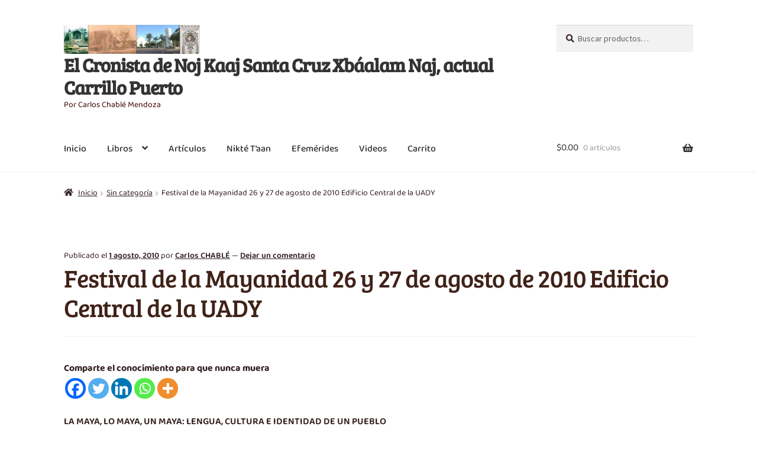

--- FILE ---
content_type: text/html; charset=UTF-8
request_url: https://elcronistafcp.org/festival-de-la-mayanidad-26-y-27-de-agosto-de-2010-edificio-central-de-la-uady/
body_size: 40547
content:
<!doctype html>
<html lang="es">
<head>
<meta charset="UTF-8">
<meta name="viewport" content="width=device-width, initial-scale=1">
<link rel="profile" href="http://gmpg.org/xfn/11">
<link rel="pingback" href="https://elcronistafcp.org/xmlrpc.php">

<title>Festival de la Mayanidad 26 y 27 de agosto de 2010 Edificio Central de la UADY &#8211; El Cronista de Noj Kaaj Santa Cruz Xbáalam Naj, actual Carrillo Puerto</title>
<style>
#wpadminbar #wp-admin-bar-wsm_free_top_button .ab-icon:before {
	content: "\f239";
	color: #FF9800;
	top: 3px;
}
</style><meta name='robots' content='max-image-preview:large' />
	<style>img:is([sizes="auto" i], [sizes^="auto," i]) { contain-intrinsic-size: 3000px 1500px }</style>
	<link rel='dns-prefetch' href='//sdk.mercadopago.com' />
<link rel='dns-prefetch' href='//fonts.googleapis.com' />
<link href='https://fonts.gstatic.com' crossorigin rel='preconnect' />
<link rel="alternate" type="application/rss+xml" title="El Cronista de Noj Kaaj Santa Cruz Xbáalam Naj, actual Carrillo Puerto &raquo; Feed" href="https://elcronistafcp.org/feed/" />
<link rel="alternate" type="application/rss+xml" title="El Cronista de Noj Kaaj Santa Cruz Xbáalam Naj, actual Carrillo Puerto &raquo; RSS de los comentarios" href="https://elcronistafcp.org/comments/feed/" />
<link rel="alternate" type="application/rss+xml" title="El Cronista de Noj Kaaj Santa Cruz Xbáalam Naj, actual Carrillo Puerto &raquo; Festival de la Mayanidad 26 y 27 de agosto de 2010 Edificio Central de la UADY RSS de los comentarios" href="https://elcronistafcp.org/festival-de-la-mayanidad-26-y-27-de-agosto-de-2010-edificio-central-de-la-uady/feed/" />
<script>
window._wpemojiSettings = {"baseUrl":"https:\/\/s.w.org\/images\/core\/emoji\/15.0.3\/72x72\/","ext":".png","svgUrl":"https:\/\/s.w.org\/images\/core\/emoji\/15.0.3\/svg\/","svgExt":".svg","source":{"concatemoji":"https:\/\/elcronistafcp.org\/wp-includes\/js\/wp-emoji-release.min.js?ver=6.7.4"}};
/*! This file is auto-generated */
!function(i,n){var o,s,e;function c(e){try{var t={supportTests:e,timestamp:(new Date).valueOf()};sessionStorage.setItem(o,JSON.stringify(t))}catch(e){}}function p(e,t,n){e.clearRect(0,0,e.canvas.width,e.canvas.height),e.fillText(t,0,0);var t=new Uint32Array(e.getImageData(0,0,e.canvas.width,e.canvas.height).data),r=(e.clearRect(0,0,e.canvas.width,e.canvas.height),e.fillText(n,0,0),new Uint32Array(e.getImageData(0,0,e.canvas.width,e.canvas.height).data));return t.every(function(e,t){return e===r[t]})}function u(e,t,n){switch(t){case"flag":return n(e,"\ud83c\udff3\ufe0f\u200d\u26a7\ufe0f","\ud83c\udff3\ufe0f\u200b\u26a7\ufe0f")?!1:!n(e,"\ud83c\uddfa\ud83c\uddf3","\ud83c\uddfa\u200b\ud83c\uddf3")&&!n(e,"\ud83c\udff4\udb40\udc67\udb40\udc62\udb40\udc65\udb40\udc6e\udb40\udc67\udb40\udc7f","\ud83c\udff4\u200b\udb40\udc67\u200b\udb40\udc62\u200b\udb40\udc65\u200b\udb40\udc6e\u200b\udb40\udc67\u200b\udb40\udc7f");case"emoji":return!n(e,"\ud83d\udc26\u200d\u2b1b","\ud83d\udc26\u200b\u2b1b")}return!1}function f(e,t,n){var r="undefined"!=typeof WorkerGlobalScope&&self instanceof WorkerGlobalScope?new OffscreenCanvas(300,150):i.createElement("canvas"),a=r.getContext("2d",{willReadFrequently:!0}),o=(a.textBaseline="top",a.font="600 32px Arial",{});return e.forEach(function(e){o[e]=t(a,e,n)}),o}function t(e){var t=i.createElement("script");t.src=e,t.defer=!0,i.head.appendChild(t)}"undefined"!=typeof Promise&&(o="wpEmojiSettingsSupports",s=["flag","emoji"],n.supports={everything:!0,everythingExceptFlag:!0},e=new Promise(function(e){i.addEventListener("DOMContentLoaded",e,{once:!0})}),new Promise(function(t){var n=function(){try{var e=JSON.parse(sessionStorage.getItem(o));if("object"==typeof e&&"number"==typeof e.timestamp&&(new Date).valueOf()<e.timestamp+604800&&"object"==typeof e.supportTests)return e.supportTests}catch(e){}return null}();if(!n){if("undefined"!=typeof Worker&&"undefined"!=typeof OffscreenCanvas&&"undefined"!=typeof URL&&URL.createObjectURL&&"undefined"!=typeof Blob)try{var e="postMessage("+f.toString()+"("+[JSON.stringify(s),u.toString(),p.toString()].join(",")+"));",r=new Blob([e],{type:"text/javascript"}),a=new Worker(URL.createObjectURL(r),{name:"wpTestEmojiSupports"});return void(a.onmessage=function(e){c(n=e.data),a.terminate(),t(n)})}catch(e){}c(n=f(s,u,p))}t(n)}).then(function(e){for(var t in e)n.supports[t]=e[t],n.supports.everything=n.supports.everything&&n.supports[t],"flag"!==t&&(n.supports.everythingExceptFlag=n.supports.everythingExceptFlag&&n.supports[t]);n.supports.everythingExceptFlag=n.supports.everythingExceptFlag&&!n.supports.flag,n.DOMReady=!1,n.readyCallback=function(){n.DOMReady=!0}}).then(function(){return e}).then(function(){var e;n.supports.everything||(n.readyCallback(),(e=n.source||{}).concatemoji?t(e.concatemoji):e.wpemoji&&e.twemoji&&(t(e.twemoji),t(e.wpemoji)))}))}((window,document),window._wpemojiSettings);
</script>
<style id='wp-emoji-styles-inline-css'>

	img.wp-smiley, img.emoji {
		display: inline !important;
		border: none !important;
		box-shadow: none !important;
		height: 1em !important;
		width: 1em !important;
		margin: 0 0.07em !important;
		vertical-align: -0.1em !important;
		background: none !important;
		padding: 0 !important;
	}
</style>
<link rel='stylesheet' id='wp-block-library-css' href='https://elcronistafcp.org/wp-includes/css/dist/block-library/style.min.css?ver=6.7.4' media='all' />
<style id='wp-block-library-theme-inline-css'>
.wp-block-audio :where(figcaption){color:#555;font-size:13px;text-align:center}.is-dark-theme .wp-block-audio :where(figcaption){color:#ffffffa6}.wp-block-audio{margin:0 0 1em}.wp-block-code{border:1px solid #ccc;border-radius:4px;font-family:Menlo,Consolas,monaco,monospace;padding:.8em 1em}.wp-block-embed :where(figcaption){color:#555;font-size:13px;text-align:center}.is-dark-theme .wp-block-embed :where(figcaption){color:#ffffffa6}.wp-block-embed{margin:0 0 1em}.blocks-gallery-caption{color:#555;font-size:13px;text-align:center}.is-dark-theme .blocks-gallery-caption{color:#ffffffa6}:root :where(.wp-block-image figcaption){color:#555;font-size:13px;text-align:center}.is-dark-theme :root :where(.wp-block-image figcaption){color:#ffffffa6}.wp-block-image{margin:0 0 1em}.wp-block-pullquote{border-bottom:4px solid;border-top:4px solid;color:currentColor;margin-bottom:1.75em}.wp-block-pullquote cite,.wp-block-pullquote footer,.wp-block-pullquote__citation{color:currentColor;font-size:.8125em;font-style:normal;text-transform:uppercase}.wp-block-quote{border-left:.25em solid;margin:0 0 1.75em;padding-left:1em}.wp-block-quote cite,.wp-block-quote footer{color:currentColor;font-size:.8125em;font-style:normal;position:relative}.wp-block-quote:where(.has-text-align-right){border-left:none;border-right:.25em solid;padding-left:0;padding-right:1em}.wp-block-quote:where(.has-text-align-center){border:none;padding-left:0}.wp-block-quote.is-large,.wp-block-quote.is-style-large,.wp-block-quote:where(.is-style-plain){border:none}.wp-block-search .wp-block-search__label{font-weight:700}.wp-block-search__button{border:1px solid #ccc;padding:.375em .625em}:where(.wp-block-group.has-background){padding:1.25em 2.375em}.wp-block-separator.has-css-opacity{opacity:.4}.wp-block-separator{border:none;border-bottom:2px solid;margin-left:auto;margin-right:auto}.wp-block-separator.has-alpha-channel-opacity{opacity:1}.wp-block-separator:not(.is-style-wide):not(.is-style-dots){width:100px}.wp-block-separator.has-background:not(.is-style-dots){border-bottom:none;height:1px}.wp-block-separator.has-background:not(.is-style-wide):not(.is-style-dots){height:2px}.wp-block-table{margin:0 0 1em}.wp-block-table td,.wp-block-table th{word-break:normal}.wp-block-table :where(figcaption){color:#555;font-size:13px;text-align:center}.is-dark-theme .wp-block-table :where(figcaption){color:#ffffffa6}.wp-block-video :where(figcaption){color:#555;font-size:13px;text-align:center}.is-dark-theme .wp-block-video :where(figcaption){color:#ffffffa6}.wp-block-video{margin:0 0 1em}:root :where(.wp-block-template-part.has-background){margin-bottom:0;margin-top:0;padding:1.25em 2.375em}
</style>
<link rel='stylesheet' id='storefront-gutenberg-blocks-css' href='https://elcronistafcp.org/wp-content/themes/storefront/assets/css/base/gutenberg-blocks.css?ver=3.7.0' media='all' />
<style id='storefront-gutenberg-blocks-inline-css'>

				.wp-block-button__link:not(.has-text-color) {
					color: #333333;
				}

				.wp-block-button__link:not(.has-text-color):hover,
				.wp-block-button__link:not(.has-text-color):focus,
				.wp-block-button__link:not(.has-text-color):active {
					color: #333333;
				}

				.wp-block-button__link:not(.has-background) {
					background-color: #d2f4dd;
				}

				.wp-block-button__link:not(.has-background):hover,
				.wp-block-button__link:not(.has-background):focus,
				.wp-block-button__link:not(.has-background):active {
					border-color: #b9dbc4;
					background-color: #b9dbc4;
				}

				.wp-block-quote footer,
				.wp-block-quote cite,
				.wp-block-quote__citation {
					color: #362222;
				}

				.wp-block-pullquote cite,
				.wp-block-pullquote footer,
				.wp-block-pullquote__citation {
					color: #362222;
				}

				.wp-block-image figcaption {
					color: #362222;
				}

				.wp-block-separator.is-style-dots::before {
					color: #333333;
				}

				.wp-block-file a.wp-block-file__button {
					color: #333333;
					background-color: #d2f4dd;
					border-color: #d2f4dd;
				}

				.wp-block-file a.wp-block-file__button:hover,
				.wp-block-file a.wp-block-file__button:focus,
				.wp-block-file a.wp-block-file__button:active {
					color: #333333;
					background-color: #b9dbc4;
				}

				.wp-block-code,
				.wp-block-preformatted pre {
					color: #362222;
				}

				.wp-block-table:not( .has-background ):not( .is-style-stripes ) tbody tr:nth-child(2n) td {
					background-color: #fdfdfd;
				}

				.wp-block-cover .wp-block-cover__inner-container h1:not(.has-text-color),
				.wp-block-cover .wp-block-cover__inner-container h2:not(.has-text-color),
				.wp-block-cover .wp-block-cover__inner-container h3:not(.has-text-color),
				.wp-block-cover .wp-block-cover__inner-container h4:not(.has-text-color),
				.wp-block-cover .wp-block-cover__inner-container h5:not(.has-text-color),
				.wp-block-cover .wp-block-cover__inner-container h6:not(.has-text-color) {
					color: #000000;
				}

				.wc-block-components-price-slider__range-input-progress,
				.rtl .wc-block-components-price-slider__range-input-progress {
					--range-color: #96588a;
				}

				/* Target only IE11 */
				@media all and (-ms-high-contrast: none), (-ms-high-contrast: active) {
					.wc-block-components-price-slider__range-input-progress {
						background: #96588a;
					}
				}

				.wc-block-components-button:not(.is-link) {
					background-color: #402218;
					color: #ffffff;
				}

				.wc-block-components-button:not(.is-link):hover,
				.wc-block-components-button:not(.is-link):focus,
				.wc-block-components-button:not(.is-link):active {
					background-color: #270900;
					color: #ffffff;
				}

				.wc-block-components-button:not(.is-link):disabled {
					background-color: #402218;
					color: #ffffff;
				}

				.wc-block-cart__submit-container {
					background-color: #ffffff;
				}

				.wc-block-cart__submit-container::before {
					color: rgba(220,220,220,0.5);
				}

				.wc-block-components-order-summary-item__quantity {
					background-color: #ffffff;
					border-color: #362222;
					box-shadow: 0 0 0 2px #ffffff;
					color: #362222;
				}
			
</style>
<style id='classic-theme-styles-inline-css'>
/*! This file is auto-generated */
.wp-block-button__link{color:#fff;background-color:#32373c;border-radius:9999px;box-shadow:none;text-decoration:none;padding:calc(.667em + 2px) calc(1.333em + 2px);font-size:1.125em}.wp-block-file__button{background:#32373c;color:#fff;text-decoration:none}
</style>
<style id='global-styles-inline-css'>
:root{--wp--preset--aspect-ratio--square: 1;--wp--preset--aspect-ratio--4-3: 4/3;--wp--preset--aspect-ratio--3-4: 3/4;--wp--preset--aspect-ratio--3-2: 3/2;--wp--preset--aspect-ratio--2-3: 2/3;--wp--preset--aspect-ratio--16-9: 16/9;--wp--preset--aspect-ratio--9-16: 9/16;--wp--preset--color--black: #000000;--wp--preset--color--cyan-bluish-gray: #abb8c3;--wp--preset--color--white: #ffffff;--wp--preset--color--pale-pink: #f78da7;--wp--preset--color--vivid-red: #cf2e2e;--wp--preset--color--luminous-vivid-orange: #ff6900;--wp--preset--color--luminous-vivid-amber: #fcb900;--wp--preset--color--light-green-cyan: #7bdcb5;--wp--preset--color--vivid-green-cyan: #00d084;--wp--preset--color--pale-cyan-blue: #8ed1fc;--wp--preset--color--vivid-cyan-blue: #0693e3;--wp--preset--color--vivid-purple: #9b51e0;--wp--preset--gradient--vivid-cyan-blue-to-vivid-purple: linear-gradient(135deg,rgba(6,147,227,1) 0%,rgb(155,81,224) 100%);--wp--preset--gradient--light-green-cyan-to-vivid-green-cyan: linear-gradient(135deg,rgb(122,220,180) 0%,rgb(0,208,130) 100%);--wp--preset--gradient--luminous-vivid-amber-to-luminous-vivid-orange: linear-gradient(135deg,rgba(252,185,0,1) 0%,rgba(255,105,0,1) 100%);--wp--preset--gradient--luminous-vivid-orange-to-vivid-red: linear-gradient(135deg,rgba(255,105,0,1) 0%,rgb(207,46,46) 100%);--wp--preset--gradient--very-light-gray-to-cyan-bluish-gray: linear-gradient(135deg,rgb(238,238,238) 0%,rgb(169,184,195) 100%);--wp--preset--gradient--cool-to-warm-spectrum: linear-gradient(135deg,rgb(74,234,220) 0%,rgb(151,120,209) 20%,rgb(207,42,186) 40%,rgb(238,44,130) 60%,rgb(251,105,98) 80%,rgb(254,248,76) 100%);--wp--preset--gradient--blush-light-purple: linear-gradient(135deg,rgb(255,206,236) 0%,rgb(152,150,240) 100%);--wp--preset--gradient--blush-bordeaux: linear-gradient(135deg,rgb(254,205,165) 0%,rgb(254,45,45) 50%,rgb(107,0,62) 100%);--wp--preset--gradient--luminous-dusk: linear-gradient(135deg,rgb(255,203,112) 0%,rgb(199,81,192) 50%,rgb(65,88,208) 100%);--wp--preset--gradient--pale-ocean: linear-gradient(135deg,rgb(255,245,203) 0%,rgb(182,227,212) 50%,rgb(51,167,181) 100%);--wp--preset--gradient--electric-grass: linear-gradient(135deg,rgb(202,248,128) 0%,rgb(113,206,126) 100%);--wp--preset--gradient--midnight: linear-gradient(135deg,rgb(2,3,129) 0%,rgb(40,116,252) 100%);--wp--preset--font-size--small: 14px;--wp--preset--font-size--medium: 23px;--wp--preset--font-size--large: 26px;--wp--preset--font-size--x-large: 42px;--wp--preset--font-size--normal: 16px;--wp--preset--font-size--huge: 37px;--wp--preset--font-family--inter: "Inter", sans-serif;--wp--preset--font-family--cardo: Cardo;--wp--preset--spacing--20: 0.44rem;--wp--preset--spacing--30: 0.67rem;--wp--preset--spacing--40: 1rem;--wp--preset--spacing--50: 1.5rem;--wp--preset--spacing--60: 2.25rem;--wp--preset--spacing--70: 3.38rem;--wp--preset--spacing--80: 5.06rem;--wp--preset--shadow--natural: 6px 6px 9px rgba(0, 0, 0, 0.2);--wp--preset--shadow--deep: 12px 12px 50px rgba(0, 0, 0, 0.4);--wp--preset--shadow--sharp: 6px 6px 0px rgba(0, 0, 0, 0.2);--wp--preset--shadow--outlined: 6px 6px 0px -3px rgba(255, 255, 255, 1), 6px 6px rgba(0, 0, 0, 1);--wp--preset--shadow--crisp: 6px 6px 0px rgba(0, 0, 0, 1);}:where(.is-layout-flex){gap: 0.5em;}:where(.is-layout-grid){gap: 0.5em;}body .is-layout-flex{display: flex;}.is-layout-flex{flex-wrap: wrap;align-items: center;}.is-layout-flex > :is(*, div){margin: 0;}body .is-layout-grid{display: grid;}.is-layout-grid > :is(*, div){margin: 0;}:where(.wp-block-columns.is-layout-flex){gap: 2em;}:where(.wp-block-columns.is-layout-grid){gap: 2em;}:where(.wp-block-post-template.is-layout-flex){gap: 1.25em;}:where(.wp-block-post-template.is-layout-grid){gap: 1.25em;}.has-black-color{color: var(--wp--preset--color--black) !important;}.has-cyan-bluish-gray-color{color: var(--wp--preset--color--cyan-bluish-gray) !important;}.has-white-color{color: var(--wp--preset--color--white) !important;}.has-pale-pink-color{color: var(--wp--preset--color--pale-pink) !important;}.has-vivid-red-color{color: var(--wp--preset--color--vivid-red) !important;}.has-luminous-vivid-orange-color{color: var(--wp--preset--color--luminous-vivid-orange) !important;}.has-luminous-vivid-amber-color{color: var(--wp--preset--color--luminous-vivid-amber) !important;}.has-light-green-cyan-color{color: var(--wp--preset--color--light-green-cyan) !important;}.has-vivid-green-cyan-color{color: var(--wp--preset--color--vivid-green-cyan) !important;}.has-pale-cyan-blue-color{color: var(--wp--preset--color--pale-cyan-blue) !important;}.has-vivid-cyan-blue-color{color: var(--wp--preset--color--vivid-cyan-blue) !important;}.has-vivid-purple-color{color: var(--wp--preset--color--vivid-purple) !important;}.has-black-background-color{background-color: var(--wp--preset--color--black) !important;}.has-cyan-bluish-gray-background-color{background-color: var(--wp--preset--color--cyan-bluish-gray) !important;}.has-white-background-color{background-color: var(--wp--preset--color--white) !important;}.has-pale-pink-background-color{background-color: var(--wp--preset--color--pale-pink) !important;}.has-vivid-red-background-color{background-color: var(--wp--preset--color--vivid-red) !important;}.has-luminous-vivid-orange-background-color{background-color: var(--wp--preset--color--luminous-vivid-orange) !important;}.has-luminous-vivid-amber-background-color{background-color: var(--wp--preset--color--luminous-vivid-amber) !important;}.has-light-green-cyan-background-color{background-color: var(--wp--preset--color--light-green-cyan) !important;}.has-vivid-green-cyan-background-color{background-color: var(--wp--preset--color--vivid-green-cyan) !important;}.has-pale-cyan-blue-background-color{background-color: var(--wp--preset--color--pale-cyan-blue) !important;}.has-vivid-cyan-blue-background-color{background-color: var(--wp--preset--color--vivid-cyan-blue) !important;}.has-vivid-purple-background-color{background-color: var(--wp--preset--color--vivid-purple) !important;}.has-black-border-color{border-color: var(--wp--preset--color--black) !important;}.has-cyan-bluish-gray-border-color{border-color: var(--wp--preset--color--cyan-bluish-gray) !important;}.has-white-border-color{border-color: var(--wp--preset--color--white) !important;}.has-pale-pink-border-color{border-color: var(--wp--preset--color--pale-pink) !important;}.has-vivid-red-border-color{border-color: var(--wp--preset--color--vivid-red) !important;}.has-luminous-vivid-orange-border-color{border-color: var(--wp--preset--color--luminous-vivid-orange) !important;}.has-luminous-vivid-amber-border-color{border-color: var(--wp--preset--color--luminous-vivid-amber) !important;}.has-light-green-cyan-border-color{border-color: var(--wp--preset--color--light-green-cyan) !important;}.has-vivid-green-cyan-border-color{border-color: var(--wp--preset--color--vivid-green-cyan) !important;}.has-pale-cyan-blue-border-color{border-color: var(--wp--preset--color--pale-cyan-blue) !important;}.has-vivid-cyan-blue-border-color{border-color: var(--wp--preset--color--vivid-cyan-blue) !important;}.has-vivid-purple-border-color{border-color: var(--wp--preset--color--vivid-purple) !important;}.has-vivid-cyan-blue-to-vivid-purple-gradient-background{background: var(--wp--preset--gradient--vivid-cyan-blue-to-vivid-purple) !important;}.has-light-green-cyan-to-vivid-green-cyan-gradient-background{background: var(--wp--preset--gradient--light-green-cyan-to-vivid-green-cyan) !important;}.has-luminous-vivid-amber-to-luminous-vivid-orange-gradient-background{background: var(--wp--preset--gradient--luminous-vivid-amber-to-luminous-vivid-orange) !important;}.has-luminous-vivid-orange-to-vivid-red-gradient-background{background: var(--wp--preset--gradient--luminous-vivid-orange-to-vivid-red) !important;}.has-very-light-gray-to-cyan-bluish-gray-gradient-background{background: var(--wp--preset--gradient--very-light-gray-to-cyan-bluish-gray) !important;}.has-cool-to-warm-spectrum-gradient-background{background: var(--wp--preset--gradient--cool-to-warm-spectrum) !important;}.has-blush-light-purple-gradient-background{background: var(--wp--preset--gradient--blush-light-purple) !important;}.has-blush-bordeaux-gradient-background{background: var(--wp--preset--gradient--blush-bordeaux) !important;}.has-luminous-dusk-gradient-background{background: var(--wp--preset--gradient--luminous-dusk) !important;}.has-pale-ocean-gradient-background{background: var(--wp--preset--gradient--pale-ocean) !important;}.has-electric-grass-gradient-background{background: var(--wp--preset--gradient--electric-grass) !important;}.has-midnight-gradient-background{background: var(--wp--preset--gradient--midnight) !important;}.has-small-font-size{font-size: var(--wp--preset--font-size--small) !important;}.has-medium-font-size{font-size: var(--wp--preset--font-size--medium) !important;}.has-large-font-size{font-size: var(--wp--preset--font-size--large) !important;}.has-x-large-font-size{font-size: var(--wp--preset--font-size--x-large) !important;}
:where(.wp-block-post-template.is-layout-flex){gap: 1.25em;}:where(.wp-block-post-template.is-layout-grid){gap: 1.25em;}
:where(.wp-block-columns.is-layout-flex){gap: 2em;}:where(.wp-block-columns.is-layout-grid){gap: 2em;}
:root :where(.wp-block-pullquote){font-size: 1.5em;line-height: 1.6;}
</style>
<link rel='stylesheet' id='simply-gallery-block-frontend-css' href='https://elcronistafcp.org/wp-content/plugins/simply-gallery-block/blocks/pgc_sgb.min.style.css?ver=3.2.4.3' media='all' />
<link rel='stylesheet' id='pgc-simply-gallery-plugin-lightbox-style-css' href='https://elcronistafcp.org/wp-content/plugins/simply-gallery-block/plugins/pgc_sgb_lightbox.min.style.css?ver=3.2.4.3' media='all' />
<style id='woocommerce-inline-inline-css'>
.woocommerce form .form-row .required { visibility: visible; }
</style>
<link rel='stylesheet' id='wsm-style-css' href='https://elcronistafcp.org/wp-content/plugins/wp-stats-manager/css/style.css?ver=1.2' media='all' />
<link rel='stylesheet' id='storefront-style-css' href='https://elcronistafcp.org/wp-content/themes/storefront/style.css?ver=3.7.0' media='all' />
<style id='storefront-style-inline-css'>

			.main-navigation ul li a,
			.site-title a,
			ul.menu li a,
			.site-branding h1 a,
			button.menu-toggle,
			button.menu-toggle:hover,
			.handheld-navigation .dropdown-toggle {
				color: #333333;
			}

			button.menu-toggle,
			button.menu-toggle:hover {
				border-color: #333333;
			}

			.main-navigation ul li a:hover,
			.main-navigation ul li:hover > a,
			.site-title a:hover,
			.site-header ul.menu li.current-menu-item > a {
				color: #747474;
			}

			table:not( .has-background ) th {
				background-color: #f8f8f8;
			}

			table:not( .has-background ) tbody td {
				background-color: #fdfdfd;
			}

			table:not( .has-background ) tbody tr:nth-child(2n) td,
			fieldset,
			fieldset legend {
				background-color: #fbfbfb;
			}

			.site-header,
			.secondary-navigation ul ul,
			.main-navigation ul.menu > li.menu-item-has-children:after,
			.secondary-navigation ul.menu ul,
			.storefront-handheld-footer-bar,
			.storefront-handheld-footer-bar ul li > a,
			.storefront-handheld-footer-bar ul li.search .site-search,
			button.menu-toggle,
			button.menu-toggle:hover {
				background-color: #ffffff;
			}

			p.site-description,
			.site-header,
			.storefront-handheld-footer-bar {
				color: #3f0303;
			}

			button.menu-toggle:after,
			button.menu-toggle:before,
			button.menu-toggle span:before {
				background-color: #333333;
			}

			h1, h2, h3, h4, h5, h6, .wc-block-grid__product-title {
				color: #333333;
			}

			.widget h1 {
				border-bottom-color: #333333;
			}

			body,
			.secondary-navigation a {
				color: #362222;
			}

			.widget-area .widget a,
			.hentry .entry-header .posted-on a,
			.hentry .entry-header .post-author a,
			.hentry .entry-header .post-comments a,
			.hentry .entry-header .byline a {
				color: #3b2727;
			}

			a {
				color: #96588a;
			}

			a:focus,
			button:focus,
			.button.alt:focus,
			input:focus,
			textarea:focus,
			input[type="button"]:focus,
			input[type="reset"]:focus,
			input[type="submit"]:focus,
			input[type="email"]:focus,
			input[type="tel"]:focus,
			input[type="url"]:focus,
			input[type="password"]:focus,
			input[type="search"]:focus {
				outline-color: #96588a;
			}

			button, input[type="button"], input[type="reset"], input[type="submit"], .button, .widget a.button {
				background-color: #d2f4dd;
				border-color: #d2f4dd;
				color: #333333;
			}

			button:hover, input[type="button"]:hover, input[type="reset"]:hover, input[type="submit"]:hover, .button:hover, .widget a.button:hover {
				background-color: #b9dbc4;
				border-color: #b9dbc4;
				color: #333333;
			}

			button.alt, input[type="button"].alt, input[type="reset"].alt, input[type="submit"].alt, .button.alt, .widget-area .widget a.button.alt {
				background-color: #402218;
				border-color: #402218;
				color: #ffffff;
			}

			button.alt:hover, input[type="button"].alt:hover, input[type="reset"].alt:hover, input[type="submit"].alt:hover, .button.alt:hover, .widget-area .widget a.button.alt:hover {
				background-color: #270900;
				border-color: #270900;
				color: #ffffff;
			}

			.pagination .page-numbers li .page-numbers.current {
				background-color: #e6e6e6;
				color: #2c1818;
			}

			#comments .comment-list .comment-content .comment-text {
				background-color: #f8f8f8;
			}

			.site-footer {
				background-color: #f0f0f0;
				color: #6d6d6d;
			}

			.site-footer a:not(.button):not(.components-button) {
				color: #333333;
			}

			.site-footer .storefront-handheld-footer-bar a:not(.button):not(.components-button) {
				color: #333333;
			}

			.site-footer h1, .site-footer h2, .site-footer h3, .site-footer h4, .site-footer h5, .site-footer h6, .site-footer .widget .widget-title, .site-footer .widget .widgettitle {
				color: #333333;
			}

			.page-template-template-homepage.has-post-thumbnail .type-page.has-post-thumbnail .entry-title {
				color: #000000;
			}

			.page-template-template-homepage.has-post-thumbnail .type-page.has-post-thumbnail .entry-content {
				color: #000000;
			}

			@media screen and ( min-width: 768px ) {
				.secondary-navigation ul.menu a:hover {
					color: #581c1c;
				}

				.secondary-navigation ul.menu a {
					color: #3f0303;
				}

				.main-navigation ul.menu ul.sub-menu,
				.main-navigation ul.nav-menu ul.children {
					background-color: #f0f0f0;
				}

				.site-header {
					border-bottom-color: #f0f0f0;
				}
			}
</style>
<link rel='stylesheet' id='storefront-icons-css' href='https://elcronistafcp.org/wp-content/themes/storefront/assets/css/base/icons.css?ver=3.7.0' media='all' />
<link rel='stylesheet' id='storefront-fonts-css' href='https://fonts.googleapis.com/css?family=Source+Sans+Pro%3A400%2C300%2C300italic%2C400italic%2C600%2C700%2C900&#038;subset=latin%2Clatin-ext&#038;ver=3.7.0' media='all' />
<link rel='stylesheet' id='heateor_sss_frontend_css-css' href='https://elcronistafcp.org/wp-content/plugins/sassy-social-share/public/css/sassy-social-share-public.css?ver=3.3.70' media='all' />
<style id='heateor_sss_frontend_css-inline-css'>
.heateor_sss_button_instagram span.heateor_sss_svg,a.heateor_sss_instagram span.heateor_sss_svg{background:radial-gradient(circle at 30% 107%,#fdf497 0,#fdf497 5%,#fd5949 45%,#d6249f 60%,#285aeb 90%)}.heateor_sss_horizontal_sharing .heateor_sss_svg,.heateor_sss_standard_follow_icons_container .heateor_sss_svg{color:#fff;border-width:0px;border-style:solid;border-color:transparent}.heateor_sss_horizontal_sharing .heateorSssTCBackground{color:#666}.heateor_sss_horizontal_sharing span.heateor_sss_svg:hover,.heateor_sss_standard_follow_icons_container span.heateor_sss_svg:hover{border-color:transparent;}.heateor_sss_vertical_sharing span.heateor_sss_svg,.heateor_sss_floating_follow_icons_container span.heateor_sss_svg{color:#fff;border-width:0px;border-style:solid;border-color:transparent;}.heateor_sss_vertical_sharing .heateorSssTCBackground{color:#666;}.heateor_sss_vertical_sharing span.heateor_sss_svg:hover,.heateor_sss_floating_follow_icons_container span.heateor_sss_svg:hover{border-color:transparent;}@media screen and (max-width:783px) {.heateor_sss_vertical_sharing{display:none!important}}
</style>
<link rel='stylesheet' id='wc_mercadopago_checkout_components-css' href='https://elcronistafcp.org/wp-content/plugins/woocommerce-mercadopago/assets/css/checkouts/mp-plugins-components.min.css?ver=7.8.2' media='all' />
<link rel='stylesheet' id='storefront-woocommerce-style-css' href='https://elcronistafcp.org/wp-content/themes/storefront/assets/css/woocommerce/woocommerce.css?ver=3.7.0' media='all' />
<style id='storefront-woocommerce-style-inline-css'>
@font-face {
				font-family: star;
				src: url(https://elcronistafcp.org/wp-content/plugins/woocommerce/assets/fonts//star.eot);
				src:
					url(https://elcronistafcp.org/wp-content/plugins/woocommerce/assets/fonts//star.eot?#iefix) format("embedded-opentype"),
					url(https://elcronistafcp.org/wp-content/plugins/woocommerce/assets/fonts//star.woff) format("woff"),
					url(https://elcronistafcp.org/wp-content/plugins/woocommerce/assets/fonts//star.ttf) format("truetype"),
					url(https://elcronistafcp.org/wp-content/plugins/woocommerce/assets/fonts//star.svg#star) format("svg");
				font-weight: 400;
				font-style: normal;
			}
			@font-face {
				font-family: WooCommerce;
				src: url(https://elcronistafcp.org/wp-content/plugins/woocommerce/assets/fonts//WooCommerce.eot);
				src:
					url(https://elcronistafcp.org/wp-content/plugins/woocommerce/assets/fonts//WooCommerce.eot?#iefix) format("embedded-opentype"),
					url(https://elcronistafcp.org/wp-content/plugins/woocommerce/assets/fonts//WooCommerce.woff) format("woff"),
					url(https://elcronistafcp.org/wp-content/plugins/woocommerce/assets/fonts//WooCommerce.ttf) format("truetype"),
					url(https://elcronistafcp.org/wp-content/plugins/woocommerce/assets/fonts//WooCommerce.svg#WooCommerce) format("svg");
				font-weight: 400;
				font-style: normal;
			}

			a.cart-contents,
			.site-header-cart .widget_shopping_cart a {
				color: #333333;
			}

			a.cart-contents:hover,
			.site-header-cart .widget_shopping_cart a:hover,
			.site-header-cart:hover > li > a {
				color: #747474;
			}

			table.cart td.product-remove,
			table.cart td.actions {
				border-top-color: #ffffff;
			}

			.storefront-handheld-footer-bar ul li.cart .count {
				background-color: #333333;
				color: #ffffff;
				border-color: #ffffff;
			}

			.woocommerce-tabs ul.tabs li.active a,
			ul.products li.product .price,
			.onsale,
			.wc-block-grid__product-onsale,
			.widget_search form:before,
			.widget_product_search form:before {
				color: #362222;
			}

			.woocommerce-breadcrumb a,
			a.woocommerce-review-link,
			.product_meta a {
				color: #3b2727;
			}

			.wc-block-grid__product-onsale,
			.onsale {
				border-color: #362222;
			}

			.star-rating span:before,
			.quantity .plus, .quantity .minus,
			p.stars a:hover:after,
			p.stars a:after,
			.star-rating span:before,
			#payment .payment_methods li input[type=radio]:first-child:checked+label:before {
				color: #96588a;
			}

			.widget_price_filter .ui-slider .ui-slider-range,
			.widget_price_filter .ui-slider .ui-slider-handle {
				background-color: #96588a;
			}

			.order_details {
				background-color: #f8f8f8;
			}

			.order_details > li {
				border-bottom: 1px dotted #e3e3e3;
			}

			.order_details:before,
			.order_details:after {
				background: -webkit-linear-gradient(transparent 0,transparent 0),-webkit-linear-gradient(135deg,#f8f8f8 33.33%,transparent 33.33%),-webkit-linear-gradient(45deg,#f8f8f8 33.33%,transparent 33.33%)
			}

			#order_review {
				background-color: #ffffff;
			}

			#payment .payment_methods > li .payment_box,
			#payment .place-order {
				background-color: #fafafa;
			}

			#payment .payment_methods > li:not(.woocommerce-notice) {
				background-color: #f5f5f5;
			}

			#payment .payment_methods > li:not(.woocommerce-notice):hover {
				background-color: #f0f0f0;
			}

			.woocommerce-pagination .page-numbers li .page-numbers.current {
				background-color: #e6e6e6;
				color: #2c1818;
			}

			.wc-block-grid__product-onsale,
			.onsale,
			.woocommerce-pagination .page-numbers li .page-numbers:not(.current) {
				color: #362222;
			}

			p.stars a:before,
			p.stars a:hover~a:before,
			p.stars.selected a.active~a:before {
				color: #362222;
			}

			p.stars.selected a.active:before,
			p.stars:hover a:before,
			p.stars.selected a:not(.active):before,
			p.stars.selected a.active:before {
				color: #96588a;
			}

			.single-product div.product .woocommerce-product-gallery .woocommerce-product-gallery__trigger {
				background-color: #d2f4dd;
				color: #333333;
			}

			.single-product div.product .woocommerce-product-gallery .woocommerce-product-gallery__trigger:hover {
				background-color: #b9dbc4;
				border-color: #b9dbc4;
				color: #333333;
			}

			.button.added_to_cart:focus,
			.button.wc-forward:focus {
				outline-color: #96588a;
			}

			.added_to_cart,
			.site-header-cart .widget_shopping_cart a.button,
			.wc-block-grid__products .wc-block-grid__product .wp-block-button__link {
				background-color: #d2f4dd;
				border-color: #d2f4dd;
				color: #333333;
			}

			.added_to_cart:hover,
			.site-header-cart .widget_shopping_cart a.button:hover,
			.wc-block-grid__products .wc-block-grid__product .wp-block-button__link:hover {
				background-color: #b9dbc4;
				border-color: #b9dbc4;
				color: #333333;
			}

			.added_to_cart.alt, .added_to_cart, .widget a.button.checkout {
				background-color: #402218;
				border-color: #402218;
				color: #ffffff;
			}

			.added_to_cart.alt:hover, .added_to_cart:hover, .widget a.button.checkout:hover {
				background-color: #270900;
				border-color: #270900;
				color: #ffffff;
			}

			.button.loading {
				color: #d2f4dd;
			}

			.button.loading:hover {
				background-color: #d2f4dd;
			}

			.button.loading:after {
				color: #333333;
			}

			@media screen and ( min-width: 768px ) {
				.site-header-cart .widget_shopping_cart,
				.site-header .product_list_widget li .quantity {
					color: #3f0303;
				}

				.site-header-cart .widget_shopping_cart .buttons,
				.site-header-cart .widget_shopping_cart .total {
					background-color: #f5f5f5;
				}

				.site-header-cart .widget_shopping_cart {
					background-color: #f0f0f0;
				}
			}
				.storefront-product-pagination a {
					color: #362222;
					background-color: #ffffff;
				}
				.storefront-sticky-add-to-cart {
					color: #362222;
					background-color: #ffffff;
				}

				.storefront-sticky-add-to-cart a:not(.button) {
					color: #333333;
				}
</style>
<link rel='stylesheet' id='wps-visitor-style-css' href='https://elcronistafcp.org/wp-content/plugins/wps-visitor-counter/styles/css/default.css?ver=2' media='all' />
<script src="https://elcronistafcp.org/wp-includes/js/jquery/jquery.min.js?ver=3.7.1" id="jquery-core-js"></script>
<script src="https://elcronistafcp.org/wp-includes/js/jquery/jquery-migrate.min.js?ver=3.4.1" id="jquery-migrate-js"></script>
<script src="https://elcronistafcp.org/wp-content/plugins/woocommerce/assets/js/jquery-blockui/jquery.blockUI.min.js?ver=2.7.0-wc.9.4.4" id="jquery-blockui-js" defer data-wp-strategy="defer"></script>
<script src="https://elcronistafcp.org/wp-content/plugins/woocommerce/assets/js/js-cookie/js.cookie.min.js?ver=2.1.4-wc.9.4.4" id="js-cookie-js" defer data-wp-strategy="defer"></script>
<script id="woocommerce-js-extra">
var woocommerce_params = {"ajax_url":"\/wp-admin\/admin-ajax.php","wc_ajax_url":"\/?wc-ajax=%%endpoint%%"};
</script>
<script src="https://elcronistafcp.org/wp-content/plugins/woocommerce/assets/js/frontend/woocommerce.min.js?ver=9.4.4" id="woocommerce-js" defer data-wp-strategy="defer"></script>
<script id="wps-js-extra">
var wpspagevisit = {"ajaxurl":"https:\/\/elcronistafcp.org\/wp-admin\/admin-ajax.php","ajax_nonce":"f19dbbc27b"};
</script>
<script src="https://elcronistafcp.org/wp-content/plugins/wps-visitor-counter/styles/js/custom.js?ver=1" id="wps-js"></script>
<link rel="https://api.w.org/" href="https://elcronistafcp.org/wp-json/" /><link rel="alternate" title="JSON" type="application/json" href="https://elcronistafcp.org/wp-json/wp/v2/posts/1108" /><link rel="EditURI" type="application/rsd+xml" title="RSD" href="https://elcronistafcp.org/xmlrpc.php?rsd" />
<meta name="generator" content="WordPress 6.7.4" />
<meta name="generator" content="WooCommerce 9.4.4" />
<link rel="canonical" href="https://elcronistafcp.org/festival-de-la-mayanidad-26-y-27-de-agosto-de-2010-edificio-central-de-la-uady/" />
<link rel='shortlink' href='https://elcronistafcp.org/?p=1108' />
<link rel="alternate" title="oEmbed (JSON)" type="application/json+oembed" href="https://elcronistafcp.org/wp-json/oembed/1.0/embed?url=https%3A%2F%2Felcronistafcp.org%2Ffestival-de-la-mayanidad-26-y-27-de-agosto-de-2010-edificio-central-de-la-uady%2F" />
<link rel="alternate" title="oEmbed (XML)" type="text/xml+oembed" href="https://elcronistafcp.org/wp-json/oembed/1.0/embed?url=https%3A%2F%2Felcronistafcp.org%2Ffestival-de-la-mayanidad-26-y-27-de-agosto-de-2010-edificio-central-de-la-uady%2F&#038;format=xml" />
<noscript><style>.simply-gallery-amp{ display: block !important; }</style></noscript><noscript><style>.sgb-preloader{ display: none !important; }</style></noscript>	   
    <!-- Wordpress Stats Manager -->
    <script type="text/javascript">
          var _wsm = _wsm || [];
           _wsm.push(['trackPageView']);
           _wsm.push(['enableLinkTracking']);
           _wsm.push(['enableHeartBeatTimer']);
          (function() {
            var u="https://elcronistafcp.org/wp-content/plugins/wp-stats-manager/";
            _wsm.push(['setUrlReferrer', ""]);
            _wsm.push(['setTrackerUrl',"https://elcronistafcp.org/?wmcAction=wmcTrack"]);
            _wsm.push(['setSiteId', "1"]);
            _wsm.push(['setPageId', "1108"]);
            _wsm.push(['setWpUserId', "0"]);           
            var d=document, g=d.createElement('script'), s=d.getElementsByTagName('script')[0];
            g.type='text/javascript'; g.async=true; g.defer=true; g.src=u+'js/wsm_new.js'; s.parentNode.insertBefore(g,s);
          })();
    </script>
    <!-- End Wordpress Stats Manager Code -->
      	<noscript><style>.woocommerce-product-gallery{ opacity: 1 !important; }</style></noscript>
	<style class='wp-fonts-local'>
@font-face{font-family:Inter;font-style:normal;font-weight:300 900;font-display:fallback;src:url('https://elcronistafcp.org/wp-content/plugins/woocommerce/assets/fonts/Inter-VariableFont_slnt,wght.woff2') format('woff2');font-stretch:normal;}
@font-face{font-family:Cardo;font-style:normal;font-weight:400;font-display:fallback;src:url('https://elcronistafcp.org/wp-content/plugins/woocommerce/assets/fonts/cardo_normal_400.woff2') format('woff2');}
</style>
		<style id="wp-custom-css">
			 a {
	color: #402218;
}
.main-navigation ul li {
	font-weight: 500;
}

.main-navigation ul li a:hover, .main-navigation ul li:hover > a, .site-title a:hover, .site-header ul.menu li.current-menu-item > a {
    color: #402218;
}

.main-navigation ul li a:hover {
 color: #402218;
	background: #f2c199;
}

h1, h2, h3, h4, h5, h6, .wc-block-grid__product-title {
    color: #402218;
}

.entry-content img {
	max-width: 500px;
}

@media(max-width: 568px) {
	.site-branding .site-title {
    font-size: 1.5em;
    
	}
}		</style>
			<!-- Fonts Plugin CSS - https://fontsplugin.com/ -->
	<style>
		/* Cached: January 2, 2026 at 2:05pm */
/* gujarati */
@font-face {
  font-family: 'Baloo Bhai 2';
  font-style: normal;
  font-weight: 400;
  font-display: swap;
  src: url(https://fonts.gstatic.com/s/baloobhai2/v30/sZlDdRSL-z1VEWZ4YNA7Y5IHbd7nuH0.woff2) format('woff2');
  unicode-range: U+0951-0952, U+0964-0965, U+0A80-0AFF, U+200C-200D, U+20B9, U+25CC, U+A830-A839;
}
/* vietnamese */
@font-face {
  font-family: 'Baloo Bhai 2';
  font-style: normal;
  font-weight: 400;
  font-display: swap;
  src: url(https://fonts.gstatic.com/s/baloobhai2/v30/sZlDdRSL-z1VEWZ4YNA7Y5IHed7nuH0.woff2) format('woff2');
  unicode-range: U+0102-0103, U+0110-0111, U+0128-0129, U+0168-0169, U+01A0-01A1, U+01AF-01B0, U+0300-0301, U+0303-0304, U+0308-0309, U+0323, U+0329, U+1EA0-1EF9, U+20AB;
}
/* latin-ext */
@font-face {
  font-family: 'Baloo Bhai 2';
  font-style: normal;
  font-weight: 400;
  font-display: swap;
  src: url(https://fonts.gstatic.com/s/baloobhai2/v30/sZlDdRSL-z1VEWZ4YNA7Y5IHeN7nuH0.woff2) format('woff2');
  unicode-range: U+0100-02BA, U+02BD-02C5, U+02C7-02CC, U+02CE-02D7, U+02DD-02FF, U+0304, U+0308, U+0329, U+1D00-1DBF, U+1E00-1E9F, U+1EF2-1EFF, U+2020, U+20A0-20AB, U+20AD-20C0, U+2113, U+2C60-2C7F, U+A720-A7FF;
}
/* latin */
@font-face {
  font-family: 'Baloo Bhai 2';
  font-style: normal;
  font-weight: 400;
  font-display: swap;
  src: url(https://fonts.gstatic.com/s/baloobhai2/v30/sZlDdRSL-z1VEWZ4YNA7Y5IHdt7n.woff2) format('woff2');
  unicode-range: U+0000-00FF, U+0131, U+0152-0153, U+02BB-02BC, U+02C6, U+02DA, U+02DC, U+0304, U+0308, U+0329, U+2000-206F, U+20AC, U+2122, U+2191, U+2193, U+2212, U+2215, U+FEFF, U+FFFD;
}
/* gujarati */
@font-face {
  font-family: 'Baloo Bhai 2';
  font-style: normal;
  font-weight: 500;
  font-display: swap;
  src: url(https://fonts.gstatic.com/s/baloobhai2/v30/sZlDdRSL-z1VEWZ4YNA7Y5IHbd7nuH0.woff2) format('woff2');
  unicode-range: U+0951-0952, U+0964-0965, U+0A80-0AFF, U+200C-200D, U+20B9, U+25CC, U+A830-A839;
}
/* vietnamese */
@font-face {
  font-family: 'Baloo Bhai 2';
  font-style: normal;
  font-weight: 500;
  font-display: swap;
  src: url(https://fonts.gstatic.com/s/baloobhai2/v30/sZlDdRSL-z1VEWZ4YNA7Y5IHed7nuH0.woff2) format('woff2');
  unicode-range: U+0102-0103, U+0110-0111, U+0128-0129, U+0168-0169, U+01A0-01A1, U+01AF-01B0, U+0300-0301, U+0303-0304, U+0308-0309, U+0323, U+0329, U+1EA0-1EF9, U+20AB;
}
/* latin-ext */
@font-face {
  font-family: 'Baloo Bhai 2';
  font-style: normal;
  font-weight: 500;
  font-display: swap;
  src: url(https://fonts.gstatic.com/s/baloobhai2/v30/sZlDdRSL-z1VEWZ4YNA7Y5IHeN7nuH0.woff2) format('woff2');
  unicode-range: U+0100-02BA, U+02BD-02C5, U+02C7-02CC, U+02CE-02D7, U+02DD-02FF, U+0304, U+0308, U+0329, U+1D00-1DBF, U+1E00-1E9F, U+1EF2-1EFF, U+2020, U+20A0-20AB, U+20AD-20C0, U+2113, U+2C60-2C7F, U+A720-A7FF;
}
/* latin */
@font-face {
  font-family: 'Baloo Bhai 2';
  font-style: normal;
  font-weight: 500;
  font-display: swap;
  src: url(https://fonts.gstatic.com/s/baloobhai2/v30/sZlDdRSL-z1VEWZ4YNA7Y5IHdt7n.woff2) format('woff2');
  unicode-range: U+0000-00FF, U+0131, U+0152-0153, U+02BB-02BC, U+02C6, U+02DA, U+02DC, U+0304, U+0308, U+0329, U+2000-206F, U+20AC, U+2122, U+2191, U+2193, U+2212, U+2215, U+FEFF, U+FFFD;
}
/* gujarati */
@font-face {
  font-family: 'Baloo Bhai 2';
  font-style: normal;
  font-weight: 600;
  font-display: swap;
  src: url(https://fonts.gstatic.com/s/baloobhai2/v30/sZlDdRSL-z1VEWZ4YNA7Y5IHbd7nuH0.woff2) format('woff2');
  unicode-range: U+0951-0952, U+0964-0965, U+0A80-0AFF, U+200C-200D, U+20B9, U+25CC, U+A830-A839;
}
/* vietnamese */
@font-face {
  font-family: 'Baloo Bhai 2';
  font-style: normal;
  font-weight: 600;
  font-display: swap;
  src: url(https://fonts.gstatic.com/s/baloobhai2/v30/sZlDdRSL-z1VEWZ4YNA7Y5IHed7nuH0.woff2) format('woff2');
  unicode-range: U+0102-0103, U+0110-0111, U+0128-0129, U+0168-0169, U+01A0-01A1, U+01AF-01B0, U+0300-0301, U+0303-0304, U+0308-0309, U+0323, U+0329, U+1EA0-1EF9, U+20AB;
}
/* latin-ext */
@font-face {
  font-family: 'Baloo Bhai 2';
  font-style: normal;
  font-weight: 600;
  font-display: swap;
  src: url(https://fonts.gstatic.com/s/baloobhai2/v30/sZlDdRSL-z1VEWZ4YNA7Y5IHeN7nuH0.woff2) format('woff2');
  unicode-range: U+0100-02BA, U+02BD-02C5, U+02C7-02CC, U+02CE-02D7, U+02DD-02FF, U+0304, U+0308, U+0329, U+1D00-1DBF, U+1E00-1E9F, U+1EF2-1EFF, U+2020, U+20A0-20AB, U+20AD-20C0, U+2113, U+2C60-2C7F, U+A720-A7FF;
}
/* latin */
@font-face {
  font-family: 'Baloo Bhai 2';
  font-style: normal;
  font-weight: 600;
  font-display: swap;
  src: url(https://fonts.gstatic.com/s/baloobhai2/v30/sZlDdRSL-z1VEWZ4YNA7Y5IHdt7n.woff2) format('woff2');
  unicode-range: U+0000-00FF, U+0131, U+0152-0153, U+02BB-02BC, U+02C6, U+02DA, U+02DC, U+0304, U+0308, U+0329, U+2000-206F, U+20AC, U+2122, U+2191, U+2193, U+2212, U+2215, U+FEFF, U+FFFD;
}
/* gujarati */
@font-face {
  font-family: 'Baloo Bhai 2';
  font-style: normal;
  font-weight: 700;
  font-display: swap;
  src: url(https://fonts.gstatic.com/s/baloobhai2/v30/sZlDdRSL-z1VEWZ4YNA7Y5IHbd7nuH0.woff2) format('woff2');
  unicode-range: U+0951-0952, U+0964-0965, U+0A80-0AFF, U+200C-200D, U+20B9, U+25CC, U+A830-A839;
}
/* vietnamese */
@font-face {
  font-family: 'Baloo Bhai 2';
  font-style: normal;
  font-weight: 700;
  font-display: swap;
  src: url(https://fonts.gstatic.com/s/baloobhai2/v30/sZlDdRSL-z1VEWZ4YNA7Y5IHed7nuH0.woff2) format('woff2');
  unicode-range: U+0102-0103, U+0110-0111, U+0128-0129, U+0168-0169, U+01A0-01A1, U+01AF-01B0, U+0300-0301, U+0303-0304, U+0308-0309, U+0323, U+0329, U+1EA0-1EF9, U+20AB;
}
/* latin-ext */
@font-face {
  font-family: 'Baloo Bhai 2';
  font-style: normal;
  font-weight: 700;
  font-display: swap;
  src: url(https://fonts.gstatic.com/s/baloobhai2/v30/sZlDdRSL-z1VEWZ4YNA7Y5IHeN7nuH0.woff2) format('woff2');
  unicode-range: U+0100-02BA, U+02BD-02C5, U+02C7-02CC, U+02CE-02D7, U+02DD-02FF, U+0304, U+0308, U+0329, U+1D00-1DBF, U+1E00-1E9F, U+1EF2-1EFF, U+2020, U+20A0-20AB, U+20AD-20C0, U+2113, U+2C60-2C7F, U+A720-A7FF;
}
/* latin */
@font-face {
  font-family: 'Baloo Bhai 2';
  font-style: normal;
  font-weight: 700;
  font-display: swap;
  src: url(https://fonts.gstatic.com/s/baloobhai2/v30/sZlDdRSL-z1VEWZ4YNA7Y5IHdt7n.woff2) format('woff2');
  unicode-range: U+0000-00FF, U+0131, U+0152-0153, U+02BB-02BC, U+02C6, U+02DA, U+02DC, U+0304, U+0308, U+0329, U+2000-206F, U+20AC, U+2122, U+2191, U+2193, U+2212, U+2215, U+FEFF, U+FFFD;
}
/* gujarati */
@font-face {
  font-family: 'Baloo Bhai 2';
  font-style: normal;
  font-weight: 800;
  font-display: swap;
  src: url(https://fonts.gstatic.com/s/baloobhai2/v30/sZlDdRSL-z1VEWZ4YNA7Y5IHbd7nuH0.woff2) format('woff2');
  unicode-range: U+0951-0952, U+0964-0965, U+0A80-0AFF, U+200C-200D, U+20B9, U+25CC, U+A830-A839;
}
/* vietnamese */
@font-face {
  font-family: 'Baloo Bhai 2';
  font-style: normal;
  font-weight: 800;
  font-display: swap;
  src: url(https://fonts.gstatic.com/s/baloobhai2/v30/sZlDdRSL-z1VEWZ4YNA7Y5IHed7nuH0.woff2) format('woff2');
  unicode-range: U+0102-0103, U+0110-0111, U+0128-0129, U+0168-0169, U+01A0-01A1, U+01AF-01B0, U+0300-0301, U+0303-0304, U+0308-0309, U+0323, U+0329, U+1EA0-1EF9, U+20AB;
}
/* latin-ext */
@font-face {
  font-family: 'Baloo Bhai 2';
  font-style: normal;
  font-weight: 800;
  font-display: swap;
  src: url(https://fonts.gstatic.com/s/baloobhai2/v30/sZlDdRSL-z1VEWZ4YNA7Y5IHeN7nuH0.woff2) format('woff2');
  unicode-range: U+0100-02BA, U+02BD-02C5, U+02C7-02CC, U+02CE-02D7, U+02DD-02FF, U+0304, U+0308, U+0329, U+1D00-1DBF, U+1E00-1E9F, U+1EF2-1EFF, U+2020, U+20A0-20AB, U+20AD-20C0, U+2113, U+2C60-2C7F, U+A720-A7FF;
}
/* latin */
@font-face {
  font-family: 'Baloo Bhai 2';
  font-style: normal;
  font-weight: 800;
  font-display: swap;
  src: url(https://fonts.gstatic.com/s/baloobhai2/v30/sZlDdRSL-z1VEWZ4YNA7Y5IHdt7n.woff2) format('woff2');
  unicode-range: U+0000-00FF, U+0131, U+0152-0153, U+02BB-02BC, U+02C6, U+02DA, U+02DC, U+0304, U+0308, U+0329, U+2000-206F, U+20AC, U+2122, U+2191, U+2193, U+2212, U+2215, U+FEFF, U+FFFD;
}
/* latin-ext */
@font-face {
  font-family: 'Bree Serif';
  font-style: normal;
  font-weight: 400;
  font-display: swap;
  src: url(https://fonts.gstatic.com/s/breeserif/v18/4UaHrEJCrhhnVA3DgluA96Tp56N1.woff2) format('woff2');
  unicode-range: U+0100-02BA, U+02BD-02C5, U+02C7-02CC, U+02CE-02D7, U+02DD-02FF, U+0304, U+0308, U+0329, U+1D00-1DBF, U+1E00-1E9F, U+1EF2-1EFF, U+2020, U+20A0-20AB, U+20AD-20C0, U+2113, U+2C60-2C7F, U+A720-A7FF;
}
/* latin */
@font-face {
  font-family: 'Bree Serif';
  font-style: normal;
  font-weight: 400;
  font-display: swap;
  src: url(https://fonts.gstatic.com/s/breeserif/v18/4UaHrEJCrhhnVA3DgluA96rp5w.woff2) format('woff2');
  unicode-range: U+0000-00FF, U+0131, U+0152-0153, U+02BB-02BC, U+02C6, U+02DA, U+02DC, U+0304, U+0308, U+0329, U+2000-206F, U+20AC, U+2122, U+2191, U+2193, U+2212, U+2215, U+FEFF, U+FFFD;
}

:root {
--font-base: Baloo Bhai 2;
--font-headings: Bree Serif;
}
body, #content, .entry-content, .post-content, .page-content, .post-excerpt, .entry-summary, .entry-excerpt, .widget-area, .widget, .sidebar, #sidebar, footer, .footer, #footer, .site-footer {
font-family: "Baloo Bhai 2";
font-style: normal;
font-weight: 400;
 }
#site-title, .site-title, #site-title a, .site-title a, .entry-title, .entry-title a, h1, h2, h3, h4, h5, h6, .widget-title, .elementor-heading-title {
font-family: "Bree Serif";
 }
	</style>
	<!-- Fonts Plugin CSS -->
	</head>

<body class="post-template-default single single-post postid-1108 single-format-standard wp-custom-logo wp-embed-responsive theme-storefront woocommerce-no-js storefront-full-width-content storefront-align-wide right-sidebar woocommerce-active">



<div id="page" class="hfeed site">
	
	<header id="masthead" class="site-header" role="banner" style="">

		<div class="col-full">		<a class="skip-link screen-reader-text" href="#site-navigation">Saltar a navegación</a>
		<a class="skip-link screen-reader-text" href="#content">Ir al contenido</a>
				<div class="site-branding">
			<a href="https://elcronistafcp.org/" class="custom-logo-link" rel="home"><img width="702" height="150" src="https://elcronistafcp.org/wp-content/uploads/2021/04/cropped-cropped-Mas-Nuevo-705x150-1-702x150.jpg" class="custom-logo" alt="El Cronista de Noj Kaaj Santa Cruz Xbáalam Naj, actual Carrillo Puerto" decoding="async" fetchpriority="high" srcset="https://elcronistafcp.org/wp-content/uploads/2021/04/cropped-cropped-Mas-Nuevo-705x150-1-702x150.jpg 702w, https://elcronistafcp.org/wp-content/uploads/2021/04/cropped-cropped-Mas-Nuevo-705x150-1-300x64.jpg 300w, https://elcronistafcp.org/wp-content/uploads/2021/04/cropped-cropped-Mas-Nuevo-705x150-1-416x89.jpg 416w" sizes="(max-width: 702px) 100vw, 702px" /></a><div class="beta site-title"><a href="https://elcronistafcp.org/" rel="home">El Cronista de Noj Kaaj Santa Cruz Xbáalam Naj, actual Carrillo Puerto</a></div><p class="site-description">Por Carlos Chablé Mendoza</p>		</div>
					<div class="site-search">
				<div class="widget woocommerce widget_product_search"><form role="search" method="get" class="woocommerce-product-search" action="https://elcronistafcp.org/">
	<label class="screen-reader-text" for="woocommerce-product-search-field-0">Buscar por:</label>
	<input type="search" id="woocommerce-product-search-field-0" class="search-field" placeholder="Buscar productos&hellip;" value="" name="s" />
	<button type="submit" value="Buscar" class="">Buscar</button>
	<input type="hidden" name="post_type" value="product" />
</form>
</div>			</div>
			</div><div class="storefront-primary-navigation"><div class="col-full">		<nav id="site-navigation" class="main-navigation" role="navigation" aria-label="Navegación primaria">
		<button class="menu-toggle" aria-controls="site-navigation" aria-expanded="false"><span>Menú</span></button>
			<div class="primary-navigation"><ul id="menu-menu-principal" class="menu"><li id="menu-item-1353" class="menu-item menu-item-type-custom menu-item-object-custom menu-item-home menu-item-1353"><a href="https://elcronistafcp.org">Inicio</a></li>
<li id="menu-item-1363" class="menu-item menu-item-type-custom menu-item-object-custom menu-item-has-children menu-item-1363"><a href="#">Libros</a>
<ul class="sub-menu">
	<li id="menu-item-1364" class="menu-item menu-item-type-post_type menu-item-object-product menu-item-1364"><a href="https://elcronistafcp.org/producto/x-baalam-naj-500-anos-despues/">X BÁALAM NAJ 500 AÑOS DESPUÉS…</a></li>
	<li id="menu-item-1671" class="menu-item menu-item-type-post_type menu-item-object-product menu-item-1671"><a href="https://elcronistafcp.org/producto/en-busca-de-maria-uicab/">En busca de María Uicab</a></li>
</ul>
</li>
<li id="menu-item-77" class="menu-item menu-item-type-taxonomy menu-item-object-category menu-item-77"><a href="https://elcronistafcp.org/category/articulos/">Artículos</a></li>
<li id="menu-item-574" class="menu-item menu-item-type-taxonomy menu-item-object-category menu-item-574"><a href="https://elcronistafcp.org/category/nikte-taan/">Nikté T&#8217;aan</a></li>
<li id="menu-item-78" class="menu-item menu-item-type-taxonomy menu-item-object-category menu-item-78"><a href="https://elcronistafcp.org/category/efemerides/">Efemérides</a></li>
<li id="menu-item-80" class="menu-item menu-item-type-taxonomy menu-item-object-category menu-item-80"><a href="https://elcronistafcp.org/category/videos/">Videos</a></li>
<li id="menu-item-1346" class="menu-item menu-item-type-post_type menu-item-object-page menu-item-1346"><a href="https://elcronistafcp.org/carrito/">Carrito</a></li>
</ul></div><div class="handheld-navigation"><ul id="menu-menu-principal-1" class="menu"><li class="menu-item menu-item-type-custom menu-item-object-custom menu-item-home menu-item-1353"><a href="https://elcronistafcp.org">Inicio</a></li>
<li class="menu-item menu-item-type-custom menu-item-object-custom menu-item-has-children menu-item-1363"><a href="#">Libros</a>
<ul class="sub-menu">
	<li class="menu-item menu-item-type-post_type menu-item-object-product menu-item-1364"><a href="https://elcronistafcp.org/producto/x-baalam-naj-500-anos-despues/">X BÁALAM NAJ 500 AÑOS DESPUÉS…</a></li>
	<li class="menu-item menu-item-type-post_type menu-item-object-product menu-item-1671"><a href="https://elcronistafcp.org/producto/en-busca-de-maria-uicab/">En busca de María Uicab</a></li>
</ul>
</li>
<li class="menu-item menu-item-type-taxonomy menu-item-object-category menu-item-77"><a href="https://elcronistafcp.org/category/articulos/">Artículos</a></li>
<li class="menu-item menu-item-type-taxonomy menu-item-object-category menu-item-574"><a href="https://elcronistafcp.org/category/nikte-taan/">Nikté T&#8217;aan</a></li>
<li class="menu-item menu-item-type-taxonomy menu-item-object-category menu-item-78"><a href="https://elcronistafcp.org/category/efemerides/">Efemérides</a></li>
<li class="menu-item menu-item-type-taxonomy menu-item-object-category menu-item-80"><a href="https://elcronistafcp.org/category/videos/">Videos</a></li>
<li class="menu-item menu-item-type-post_type menu-item-object-page menu-item-1346"><a href="https://elcronistafcp.org/carrito/">Carrito</a></li>
</ul></div>		</nav><!-- #site-navigation -->
				<ul id="site-header-cart" class="site-header-cart menu">
			<li class="">
							<a class="cart-contents" href="https://elcronistafcp.org/carrito/" title="Ver tu carrito de compras">
								<span class="woocommerce-Price-amount amount"><span class="woocommerce-Price-currencySymbol">&#036;</span>0.00</span> <span class="count">0 artículos</span>
			</a>
					</li>
			<li>
				<div class="widget woocommerce widget_shopping_cart"><div class="widget_shopping_cart_content"></div></div>			</li>
		</ul>
			</div></div>
	</header><!-- #masthead -->

	<div class="storefront-breadcrumb"><div class="col-full"><nav class="woocommerce-breadcrumb" aria-label="breadcrumbs"><a href="https://elcronistafcp.org">Inicio</a><span class="breadcrumb-separator"> / </span><a href="https://elcronistafcp.org/category/sin-categoria/">Sin categoría</a><span class="breadcrumb-separator"> / </span>Festival de la Mayanidad 26 y 27 de agosto de 2010 Edificio Central de la UADY</nav></div></div>
	<div id="content" class="site-content" tabindex="-1">
		<div class="col-full">

		<div class="woocommerce"></div>
	<div id="primary" class="content-area">
		<main id="main" class="site-main" role="main">

		
<article id="post-1108" class="post-1108 post type-post status-publish format-standard hentry category-sin-categoria">

			<header class="entry-header">
		
			<span class="posted-on">Publicado el <a href="https://elcronistafcp.org/festival-de-la-mayanidad-26-y-27-de-agosto-de-2010-edificio-central-de-la-uady/" rel="bookmark"><time class="entry-date published" datetime="2010-08-01T10:34:00+00:00">1 agosto, 2010</time><time class="updated" datetime="2021-06-04T16:56:51+00:00">4 junio, 2021</time></a></span> <span class="post-author">por <a href="https://elcronistafcp.org/author/chablef_02/" rel="author">Carlos CHABLÉ</a></span> <span class="post-comments">&mdash; <a href="https://elcronistafcp.org/festival-de-la-mayanidad-26-y-27-de-agosto-de-2010-edificio-central-de-la-uady/#respond">Dejar un comentario</a></span><h1 class="entry-title">Festival de la Mayanidad 26 y 27 de agosto de 2010 Edificio Central de la UADY</h1>		</header><!-- .entry-header -->
				<div class="entry-content">
		<div class='heateorSssClear'></div><div  class='heateor_sss_sharing_container heateor_sss_horizontal_sharing' data-heateor-sss-href='https://elcronistafcp.org/festival-de-la-mayanidad-26-y-27-de-agosto-de-2010-edificio-central-de-la-uady/'><div class='heateor_sss_sharing_title' style="font-weight:bold" >Comparte el conocimiento para que nunca muera</div><div class="heateor_sss_sharing_ul"><a aria-label="Facebook" class="heateor_sss_facebook" href="https://www.facebook.com/sharer/sharer.php?u=https%3A%2F%2Felcronistafcp.org%2Ffestival-de-la-mayanidad-26-y-27-de-agosto-de-2010-edificio-central-de-la-uady%2F" title="Facebook" rel="nofollow noopener" target="_blank" style="font-size:32px!important;box-shadow:none;display:inline-block;vertical-align:middle"><span class="heateor_sss_svg" style="background-color:#0765FE;width:35px;height:35px;border-radius:999px;display:inline-block;opacity:1;float:left;font-size:32px;box-shadow:none;display:inline-block;font-size:16px;padding:0 4px;vertical-align:middle;background-repeat:repeat;overflow:hidden;padding:0;cursor:pointer;box-sizing:content-box"><svg style="display:block;border-radius:999px;" focusable="false" aria-hidden="true" xmlns="http://www.w3.org/2000/svg" width="100%" height="100%" viewBox="0 0 32 32"><path fill="#fff" d="M28 16c0-6.627-5.373-12-12-12S4 9.373 4 16c0 5.628 3.875 10.35 9.101 11.647v-7.98h-2.474V16H13.1v-1.58c0-4.085 1.849-5.978 5.859-5.978.76 0 2.072.15 2.608.298v3.325c-.283-.03-.775-.045-1.386-.045-1.967 0-2.728.745-2.728 2.683V16h3.92l-.673 3.667h-3.247v8.245C23.395 27.195 28 22.135 28 16Z"></path></svg></span></a><a aria-label="Twitter" class="heateor_sss_button_twitter" href="http://twitter.com/intent/tweet?text=Festival%20de%20la%20Mayanidad%2026%20y%2027%20de%20agosto%20de%202010%20Edificio%20Central%20de%20la%20UADY&url=https%3A%2F%2Felcronistafcp.org%2Ffestival-de-la-mayanidad-26-y-27-de-agosto-de-2010-edificio-central-de-la-uady%2F" title="Twitter" rel="nofollow noopener" target="_blank" style="font-size:32px!important;box-shadow:none;display:inline-block;vertical-align:middle"><span class="heateor_sss_svg heateor_sss_s__default heateor_sss_s_twitter" style="background-color:#55acee;width:35px;height:35px;border-radius:999px;display:inline-block;opacity:1;float:left;font-size:32px;box-shadow:none;display:inline-block;font-size:16px;padding:0 4px;vertical-align:middle;background-repeat:repeat;overflow:hidden;padding:0;cursor:pointer;box-sizing:content-box"><svg style="display:block;border-radius:999px;" focusable="false" aria-hidden="true" xmlns="http://www.w3.org/2000/svg" width="100%" height="100%" viewBox="-4 -4 39 39"><path d="M28 8.557a9.913 9.913 0 0 1-2.828.775 4.93 4.93 0 0 0 2.166-2.725 9.738 9.738 0 0 1-3.13 1.194 4.92 4.92 0 0 0-3.593-1.55 4.924 4.924 0 0 0-4.794 6.049c-4.09-.21-7.72-2.17-10.15-5.15a4.942 4.942 0 0 0-.665 2.477c0 1.71.87 3.214 2.19 4.1a4.968 4.968 0 0 1-2.23-.616v.06c0 2.39 1.7 4.38 3.952 4.83-.414.115-.85.174-1.297.174-.318 0-.626-.03-.928-.086a4.935 4.935 0 0 0 4.6 3.42 9.893 9.893 0 0 1-6.114 2.107c-.398 0-.79-.023-1.175-.068a13.953 13.953 0 0 0 7.55 2.213c9.056 0 14.01-7.507 14.01-14.013 0-.213-.005-.426-.015-.637.96-.695 1.795-1.56 2.455-2.55z" fill="#fff"></path></svg></span></a><a aria-label="Linkedin" class="heateor_sss_button_linkedin" href="https://www.linkedin.com/sharing/share-offsite/?url=https%3A%2F%2Felcronistafcp.org%2Ffestival-de-la-mayanidad-26-y-27-de-agosto-de-2010-edificio-central-de-la-uady%2F" title="Linkedin" rel="nofollow noopener" target="_blank" style="font-size:32px!important;box-shadow:none;display:inline-block;vertical-align:middle"><span class="heateor_sss_svg heateor_sss_s__default heateor_sss_s_linkedin" style="background-color:#0077b5;width:35px;height:35px;border-radius:999px;display:inline-block;opacity:1;float:left;font-size:32px;box-shadow:none;display:inline-block;font-size:16px;padding:0 4px;vertical-align:middle;background-repeat:repeat;overflow:hidden;padding:0;cursor:pointer;box-sizing:content-box"><svg style="display:block;border-radius:999px;" focusable="false" aria-hidden="true" xmlns="http://www.w3.org/2000/svg" width="100%" height="100%" viewBox="0 0 32 32"><path d="M6.227 12.61h4.19v13.48h-4.19V12.61zm2.095-6.7a2.43 2.43 0 0 1 0 4.86c-1.344 0-2.428-1.09-2.428-2.43s1.084-2.43 2.428-2.43m4.72 6.7h4.02v1.84h.058c.56-1.058 1.927-2.176 3.965-2.176 4.238 0 5.02 2.792 5.02 6.42v7.395h-4.183v-6.56c0-1.564-.03-3.574-2.178-3.574-2.18 0-2.514 1.7-2.514 3.46v6.668h-4.187V12.61z" fill="#fff"></path></svg></span></a><a aria-label="Whatsapp" class="heateor_sss_whatsapp" href="https://api.whatsapp.com/send?text=Festival%20de%20la%20Mayanidad%2026%20y%2027%20de%20agosto%20de%202010%20Edificio%20Central%20de%20la%20UADY%20https%3A%2F%2Felcronistafcp.org%2Ffestival-de-la-mayanidad-26-y-27-de-agosto-de-2010-edificio-central-de-la-uady%2F" title="Whatsapp" rel="nofollow noopener" target="_blank" style="font-size:32px!important;box-shadow:none;display:inline-block;vertical-align:middle"><span class="heateor_sss_svg" style="background-color:#55eb4c;width:35px;height:35px;border-radius:999px;display:inline-block;opacity:1;float:left;font-size:32px;box-shadow:none;display:inline-block;font-size:16px;padding:0 4px;vertical-align:middle;background-repeat:repeat;overflow:hidden;padding:0;cursor:pointer;box-sizing:content-box"><svg style="display:block;border-radius:999px;" focusable="false" aria-hidden="true" xmlns="http://www.w3.org/2000/svg" width="100%" height="100%" viewBox="-6 -5 40 40"><path class="heateor_sss_svg_stroke heateor_sss_no_fill" stroke="#fff" stroke-width="2" fill="none" d="M 11.579798566743314 24.396926207859085 A 10 10 0 1 0 6.808479557110079 20.73576436351046"></path><path d="M 7 19 l -1 6 l 6 -1" class="heateor_sss_no_fill heateor_sss_svg_stroke" stroke="#fff" stroke-width="2" fill="none"></path><path d="M 10 10 q -1 8 8 11 c 5 -1 0 -6 -1 -3 q -4 -3 -5 -5 c 4 -2 -1 -5 -1 -4" fill="#fff"></path></svg></span></a><a class="heateor_sss_more" aria-label="More" title="More" rel="nofollow noopener" style="font-size: 32px!important;border:0;box-shadow:none;display:inline-block!important;font-size:16px;padding:0 4px;vertical-align: middle;display:inline;" href="https://elcronistafcp.org/festival-de-la-mayanidad-26-y-27-de-agosto-de-2010-edificio-central-de-la-uady/" onclick="event.preventDefault()"><span class="heateor_sss_svg" style="background-color:#ee8e2d;width:35px;height:35px;border-radius:999px;display:inline-block!important;opacity:1;float:left;font-size:32px!important;box-shadow:none;display:inline-block;font-size:16px;padding:0 4px;vertical-align:middle;display:inline;background-repeat:repeat;overflow:hidden;padding:0;cursor:pointer;box-sizing:content-box;" onclick="heateorSssMoreSharingPopup(this, 'https://elcronistafcp.org/festival-de-la-mayanidad-26-y-27-de-agosto-de-2010-edificio-central-de-la-uady/', 'Festival%20de%20la%20Mayanidad%2026%20y%2027%20de%20agosto%20de%202010%20Edificio%20Central%20de%20la%20UADY', '' )"><svg xmlns="http://www.w3.org/2000/svg" xmlns:xlink="http://www.w3.org/1999/xlink" viewBox="-.3 0 32 32" version="1.1" width="100%" height="100%" style="display:block;border-radius:999px;" xml:space="preserve"><g><path fill="#fff" d="M18 14V8h-4v6H8v4h6v6h4v-6h6v-4h-6z" fill-rule="evenodd"></path></g></svg></span></a></div><div class="heateorSssClear"></div></div><div class='heateorSssClear'></div><br/><p><strong>LA MAYA, LO MAYA, UN MAYA: LENGUA, CULTURA E IDENTIDAD DE UN PUEBLO</strong><br>Fidencio Briceño Chel<br>Centro INAH, Yucatán<br><br>Introducción<br>El objetivo de esta charla es presentar un panorama general de la<br>situación actual de la lengua y la cultura mayas con miras a generar actitudes<br>favorables hacia su identificación, visibilización, difusión, fortalecimiento y respeto en la búsqueda de mejores condiciones para una vida armónica en<br>este mundo globalizado donde las culturas minorizadas tienden a ser<br>menospreciadas, desvalorizadas y en algunos casos hasta desaparecidas.<br>Es en ese sentido que esta plática busca mostrarles desde la propia<br>experiencia de un maya, cómo la maya, lo maya y el ser maya son sinónimo de<br>grandeza, de riqueza y de sabiduría desde la mirada de muchos extraños, y<br>sobre todo de extranjeros; pero de pobreza, retroceso, subdesarrollo y<br>vergüenza para muchos coterráneos que siguen pensando que el mejor maya<br>es el maya muerto.<br><br><strong>La lengua</strong><br>La primera reflexión que quiero hacer es sobre el papel que juega la<br>lengua en los fenómenos de producción y transmisión cultural así como su<br>importancia como uno de los rasgos identitarios de un individuo, de un grupo o<br>de una nación.<br>Empezaré entonces con la idea de que la lengua no es solamente un<br>sistema de signos útiles para la comunicación, sino que también constituye una<br>red donde están preservadas las formas más entrañables de vida y<br>pensamiento de cada individuo, de cada comunidad y de cada cultura.<br>Asimismo, siguiendo una concepción socio-política, habría que pensar en la<br>función principal de la lengua para la creación de una conciencia nacional, pues<br>sin una lengua propia es difícil concebir el desarrollo de una identidad de nación, de estado o de grupo. El idioma es el componente esencial de la cultura nacional y un medio para su desarrollo, por lo que entonces todo idioma<br>constituye un fenómeno único, resultado de la creación genial de un pueblo.<br>Ante tales circunstancias, la lengua podría tener dos interpretaciones:<br>1.- La lengua, como uno más de los rasgos de identidad cultural, con una<br>función particular de transmisora del resto de aspectos definitorios de dicha<br>cultura; o bien,<br>2.- La lengua como señal identificadora de pertenencia a una cultura, como<br>su rasgo más sobresaliente e importante, su misma quintaesencia.<br><br>Lengua y cultura En cualquier caso, no podemos nunca desvincular los hechos<br>lingüísticos de los fenómenos generales de la cultura o culturas a las que sirven<br>de vehículo. Asimismo, al igual que la relación establecida entre los pueblos de<br>diferentes culturas produce determinados procesos en su configuración y<br>definición, las lenguas de esos pueblos sufren similares efectos y<br>consecuencias por el contacto establecido.<br>Por otro lado, la diversidad de las lenguas que hablan los grupos<br>humanos comporta dificultades de comunicación entre sus usuarios<br>pertenecientes a diferentes culturas. Estos problemas son fundamentalmente<br>de incomunicación por razones lingüísticas, que sin embargo pueden llevar<br>fácilmente a situaciones de incomprensión en cuanto que se impiden los<br>necesarios intercambios de información relacionados con el mundo simbólico<br>que soporta los mecanismos intelectuales y conductuales de los seres<br>humanos.<br>En la actualidad, verdadera era de la comunicación, el nivel de relación<br>entre grupos culturales diferentes es cada vez mayor, y por tanto, existe una<br>mayor necesidad de comunicación e intercomprensión. Sin embargo, se viene<br>generando una problemática peculiar aplicable tanto a las culturas como a las<br>lenguas. Por una parte, una actitud de posicionamiento autárquico y en exceso<br>conservador por los usuarios de una lengua determinada, puede provocar,<br>según algunos, su propio anquilosamiento, e incluso su subsiguiente extinción.<br>Por otra parte, un uso permeable y excesivamente abierto a modificaciones<br>introducidas por la utilización indiscriminada de préstamos, barbarismos,<br>neologismos, etc. podría llegar, según otros, a una situación tal de<br>desfiguración, que igualmente pudiera llevarla a su desaparición.<br>El estado de “salud” de una lengua, se convierte así en un indicador de<br>especial significación sobre el estado de desarrollo y vigor de una determinada<br>cultura y consiguientemente del grado de conciencia nacional de ese pueblo,<br>por lo consecuente una cultura nacional que pierde su lengua vehicular puede<br>entrar en un proceso de difuminación de la propia identidad nacional.<br><br><strong>La lengua maya</strong><br>Es por todo lo anterior que pretendo señalar en esta plática la<br>importancia que para la península de Yucatán tiene la lengua maya, pues<br>especialmente en este tiempo en el que estamos presenciando la ruptura de<br>fronteras, tanto para las personas como para las comunicaciones, los mayas se<br>tienen que adaptar a nuevas realidades ante esta dinámica acelerada de los<br>procesos sociales que hoy nos toca vivir.<br>También hay que considerar que es a todas luces conocido que en la<br>actualidad es prácticamente imposible que una lengua se mantenga “pura”,<br>incólume, sin cambios. El paso del tiempo, el desarrollo propio de cada lengua<br>aunado a ciertas situaciones extralingüísticas acaban por afectar a toda lengua.<br><br><strong>La Lengua Maya Actual</strong><br>Los estudios de vitalidad lingüística y los datos estadísticos actuales nos<br>informan que día a día mueren varias de las casi 7,000 (6,912) lenguas vivas<br>que había en el mundo a inicios del presente siglo. Asimismo, los datos<br>sociolingüísticos revelan que alrededor del 15% de la diversidad lingüística mundial se encuentra en el continente americano y de esas 1,013 lenguas registradas en América según los datos de Ethnologue, para 2006 casi el 20 % se ubicaba en nuestro país.<br>El Catálogo de Lenguas Indígenas Nacionales elaborado en el Instituto<br>Nacional de Lenguas Indígenas en 2006 y coordinado por su servidor (DOF<br>2008; INALI 2009) ha mostrado que hoy día se hablan en México un total de<br>364 variedades lingüísticas, distribuidas en 68 agrupaciones lingüísticas<br>divididas en 11 familias lingüísticas, que se ubican a lo largo y ancho del territorio mexicano. Estos mismos datos dejan en claro que la maaya t’aan pasa a ser la variedad lingüística mexicana con mayor número de hablantes en<br>México al reconocer que se trata de una sola lengua distribuida en los tres estados peninsulares y que la variación interna permite un mutuo<br>entendimiento según los datos lingüísticos actuales.<br>Por otro lado, la información estadística proporcionada por el INEGI en el<br>conteo 2005 señala que esta lengua maya era hablada en ese entonces por<br>759,000 personas de 5 años y más en los tres estados de la Península,<br>quedando como la segunda agrupación lingüística con más hablantes según lo<br>documentado en el CLIM 2008.<br><br>El mismo conteo muestra que hoy día el Estado de Yucatán ocupa el<br>quinto lugar en cuanto a número de hablantes (Cuadro 2), pero con la salvedad<br>de que en nuestro Estado la maya es la lengua mayoritariamente hablada por<br>encima de otras lenguas indígenas (Cuadro 3) pertenecientes a gente que ha<br>migrado o se ha asentado en el territorio históricamente ocupado por la maya.<br><br>Como se podrán imaginar, los números supondrían que se trata<br>entonces de una lengua con una gran vitalidad, pero la realidad no es esa,<br>sobre todo cuando vemos que la pirámide de habla de la lengua maya queda<br>casi invertida respecto a la pirámide poblacional, puesto que los censos<br>muestran que aunque el número absoluto de hablantes se ha elevado de cierta<br>forma en los últimos 50 años, el porcentaje de personas que la hablan va en<br>descenso.<br>En otro orden de ideas, un breve repaso histórico a los datos nos<br>muestra que es también una de las lenguas que cuenta con más trabajos<br>escritos en y sobre la lengua, tales como vocabularios, diccionarios,<br>sermonarios, gramáticas, libros de texto bilingües, cuentos y tradiciones, etc. realizados desde la colonia hasta nuestros días tanto por estudiosos<br>extranjeros como por mexicanos.<br>Pero hay que decir que muchos de estos trabajos han sido elaborados<br>por y para especialistas y en su gran mayoría solo se aplican a partes<br>especializadas del análisis gramatical de la lengua; no hay un solo trabajo que<br>muestre el estudio de la gramática actual en su totalidad, ni mucho menos una<br>gramática de referencia útil para la enseñanza de la lengua, por ejemplo; lo cual está realizándose pero hace falta mayor trabajo interdisciplinario e interinstitucional para lograrlo a cabalidad.<br><br>También hay que señalar que como resultado de las políticas de<br>gobierno implementadas desde la colonia se ha ido socavando la identidad de<br>los grupos minoritarios o minorizados, pues desde entonces, tanto los<br>españoles, los europeos, los mexicanos como los propios grupos indígenas<br>dominantes han buscado siempre la homogenización lingüística a lo largo de la<br>historia, ya sea por medio de la evangelización, la castellanización, la<br>alfabetización u otros procesos colonizantes, por lo que las lenguas indígenas<br>han ido desapareciendo sin que las instituciones hagan algo al respecto, pues<br>las más de las veces no se tiene en cuenta que la lengua constituye un<br>fenómeno único, el aparato en el que descansa toda la información, registro y<br>riqueza de un pueblo y la pérdida de ello conlleva la desaparición del propio pueblo, de su historia y de parte del patrimonio de la humanidad.<br>Por eso más que nunca son necesarios los estudios que conjunten los<br>datos lingüísticos con los factores sociales, políticos, culturales, etc. que no solo describan la lengua sino que muestren la relación entre la lengua y la sociedad que la habla. Hace falta estudios que determinen cómo la movilidad social está afectando el uso de la lengua y cómo el contacto con hablantes de<br>otras lenguas está modificando no solo la lengua misma sino las actitudes<br>hacia la propia lengua. En ese sentido los estudios diatópicos, diastráticos y diafásicos son hoy más necesarios para poder generar políticas lingüísticas para fortalecer no solo el uso de la lengua maya sino también acciones más pragmáticas para que la lingüística aplicada pueda generar información útil para la enseñanza de la lengua maya, así como para tener mayor certeza sobre la dinámica lingüística del pueblo maya.<br><br><strong>La identidad maya</strong><br>En este trabajo he estado denominando como mayas a aquellos que se<br>autoadscriben a esta etnia y se suscriben a ella por muy diversas maneras,<br>desde ser hablante de la lengua de este grupo hasta por ser nativo de las tierras de sus antepasados mayas, por este motivo hablar de mayas yucatecos<br>no es limitarse únicamente a los que viven o han nacido en el Estado de Yucatán sino que se incluye a aquellos provenientes del resto de la península<br>de Yucatán: Campeche y Quintana Roo.<br><br>Señalo lo anterior pues en la actualidad los mayas, al igual que muchos<br>de los grupos indígenas, han tenido que migrar en busca de mejores<br>condiciones de vida, por lo que los podemos encontrar en otros estados de la<br>república e incluso en el extranjero. Y esta circunstancia es la que muchas veces los ha hecho darse cuenta de su mayanidad, el hecho de estar alejados<br>de su tierra los hace reflexionar sobre sus diferencias con respecto a los otros y<br>sus semejanzas compartidas con los otros mayas, situación que muchas veces<br>ha permitido su integración como grupo y su autoadscripción y<br>autorreconocimiento como etnia.<br>Para cualquier grupo indígena lo primero que tiene que enfrentar en<br>cualquier nivel es a la otra cultura y a la culturización en ella, la<br>occidentalización, pues se la percibe en todos los niveles, en todos los medios,<br>es pues la cultura muchas veces llamada “nacional”, con su lengua “oficial”; por<br>el contrario las referencias a nuestra cultura son por lo general reminiscencias<br>del pasado: “aquella gran cultura maya”, sin darse cuenta o abiertamente<br>negando de que nosotros seamos descendientes y continuadores de ella y ni<br>que decir de las denominaciones –cuando bien nos va- a nuestras lenguas<br>como “lenguas secundarias”, lenguas autóctonas, cuando no dialectos.<br>A decir de muchos hablantes de maya, estas situaciones son las que los<br>hacen pensar en seguir o no hablando maya, pues el constante menosprecio<br>de su cultura y de su lengua los pone en la disyuntiva de continuar siendo mayas o no, de seguir hablando maya o no, pues de eso depende ser considerado con una calidad inferior a la de “los otros”, los no mayas, y el dejar de hablar la maya e intentar hablar el castellano les cambia ese status, aunque por la falta de dominio de esta nueva lengua también se les considera como inferiores por su forma de hablarlo. ¿Entonces qué hacer? Esa es la pregunta.<br>Estos problemas han hecho surgir diversas maneras de enfrentar la<br>mayanidad o de responder a la “otredad”, situación que ha provocado el<br>surgimiento de variedades de maya que se encuentran en diversos procesos:<br>sustitución, mezcla, actualización y reforzamiento. Distintos problemas que no<br>abordaré sino solo retomaré para contextualizar la situación actual en la que vivimos los hablantes de la maya.<br><br><strong>La sustitución</strong><br>La sustitución lingüística se ha visto desde muy diversas maneras,<br>empezando por los préstamos hasta llegar al reemplazo total de una lengua por<br>otra. El préstamo léxico se ha registrado desde el contacto con los españoles,<br>desde la imposición de la nueva cultura con todas sus instituciones de<br>dominación, llámese religiosas, políticas y/o culturales. Por ejemplo en Yucatán<br>los llamados repartimientos de tierras permitieron ver un nuevo sistema de<br>posesión de la misma y nuevas instancias de legitimación de los derechos de<br>los propios mayas ante los encomenderos, los gobernadores (cfr. Barrera<br>Vásquez 1984, Restall 1997, Quezada y Okoshi 2001, entre otros), esto mostró<br>también el uso de nueva terminología para denominar esas instancias y los<br>procedimientos para la realización del repartimiento y el deslinde de las tierras.<br>Tampoco hay que olvidar todos los nuevos elementos introducidos a<br>partir de la religión católica, la cual por supuesto que también hizo dejar en el olvido algunas de las formas más representativas de la religión politeísta maya<br>así como las distintas maneras de nombrar no solo a los dioses sino también<br>las relaciones con el mundo natural-espiritual de nuestros abuelos.<br>La época colonial fue reforzando estas “novedades” en la cultura maya y<br>el paso de casi 500 años ha venido a integrar, introducir y a veces imponer nuevos elementos a nuestras vidas. Por el momento dejaremos de lado las cuestiones léxicas adquiridas a través de la historia y prestaré atención a los resultados a partir de la sustitución en estos nuevos procesos de dominación a través de la llamada globalización.<br><br><strong>La mezcla</strong><br>Lo que aquí denomino como la mezcla ha sido ya descrito en algunos de<br>los problemas que esto representa por investigadores como Bárbara Pfeiler<br>quien lo ha denominado como el xe&#8217;ek&#8217; (1997), que significa justamente &#8220;la revoltura, la mezcla&#8221; y que algunos hablantes lo contrastan con la jach maya, la verdadera maya, la maya pura. De este modo estaríamos hablando entonces<br>de que la &#8220;maya mezclada&#8221; es aquella usada con préstamos léxicos y en muy<br>pocas ocasiones con elementos morfológicos tomados del castellano y que<br>forman parte de la estructura de la lengua maya de nuestros días.<br><br>En los tiempos actuales, los mayas estamos expuestos a todo tipo de<br>modernización, pues es un hecho de que no podemos quedarnos aislados ante<br>el desarrollo de la humanidad y por consiguiente los elementos nuevos vienen<br>a provocar la aparición de nuevas cosas y por lo consiguiente nuevas palabras<br>en el vocabulario de los mayas, sin embargo estas nuevas cosas no siempre<br>pueden ser nombradas con la lengua nuestra por lo que muchas de las veces<br>se retoman de la lengua proveniente y simplemente se adaptan a la lengua<br>receptora que es la maya, así es como por esta llamada globalización hemos<br>sido testigos del uso constante de palabras como fax, escáner, computadora,<br>mail, celular, internet, etc.<br><br><strong>La actualización</strong><br>Parte del proceso de modernización consciente es el tratar de evitar los<br>préstamos y el de crear neologismos que puedan sustituir, traducir o interpretar<br>la nueva terminología con la que se enfrentan los hablantes de maya. Este<br>proceso de actualización por supuesto que se está realizando por gente<br>hablante de la lengua que ha podido reflexionar sobre esta problemática y que<br>por lo general se trata de investigadores, profesores, legisladores, políticos, escritores que por un lado quieren mantener &#8220;pura&#8221; la lengua y por otro quieren modernizarla, actualizarla y seguir empleándola en los procesos comunicativos normales sin recurrir al uso de palabras de otras lenguas, pero también de no dejar a la lengua maya aislada de la modernidad y del desarrollo de la humanidad.<br>Por supuesto que esta tarea no es fácil, también hay que decir que no es<br>nueva, ya desde los años 30 del siglo pasado con la creación de la Academia<br>de la lengua maya de Yucatán, se buscaba mantener pura la lengua maya, por<br>lo que en años posteriores se intentó traducir los nombres de nuevos aparatos,<br>vehículos y medios de transporte de esa época, palabras como ferrocarril,<br>bicicleta, teléfono, refrigerador, automóvil, televisor, son ejemplos<br>característicos de este intento que estuvo encabezado sobre todo por Santiago<br>Pacheco Cruz, sin embargo uno de los problemas que mostró esto fue que la<br>mayoría de las palabras no fueron traducidas, sino más bien los aparatos<br>fueron descritos, por lo que a veces en lugar de una palabra por otra lo que se<br>tenía era una oración compleja en lugar de una palabra.<br><br>Estos &#8220;neologismos&#8221; no tuvieron éxito, pues por su dificultad y también<br>por falta de consenso no fueron usados más que por su autor y por algunos<br>decimonónicos empedernidos y que se asumían como los portadores de la<br>palabra de los mayas, por lo que muchas veces trataron de imponer ésta y<br>muchas otras cosas que ni siquiera en la academia se siguieron.<br>Ahora entonces no solo son nuevos aparatos, sino que la globalización<br>nos está envolviendo como ese japay kan milenario que abrazaba y absorbía a<br>sus víctimas, los mayas yucatecos actuales conscientes de esto han empezado<br>a tomar cartas en el asunto y una de las primeras acciones fue el de buscar<br>grupos de consenso que representen a comunidades o regiones, en donde los<br>participantes sean portavoces de dichas comunidades o grupos, no solo de<br>investigadores, catedráticos y •gente con título• sino también campesinos,<br>jueces de paz, curanderos y curanderas, sacerdotes, artesanos, en fin todo<br>aquel que sea hablante y quiera participar y tener la representación y/o tener el<br>respeto de los demás mayas, todos éstos han formado parte de este nuevo<br>proceso de actualización.<br>El primer paso fue verlo como uno de los derechos de los mayas de<br>poder hablar su lengua en todos los niveles, entonces nos abocamos a la<br>traducción de la nueva ley de derechos lingüísticos de los pueblos indígenas de<br>México, por lo que el primer enfrentamiento fue con toda aquella terminología<br>de tipo legal, entonces se fue consultando con las distintas comunidades y agrupaciones para traducir esta terminología; el segundo paso es que la nueva<br>ley le da derecho a todos los que se autoadscriban como mayas y usen la<br>lengua puedan recibir atención de todo tipo en su propia lengua por lo que se<br>inició la elaboración de documentos con terminología médica y de salud,<br>terminología de orden legal usada en los juzgados, en fin en todos los campos<br>en los que la lengua pueda ser usada, por lo que se recurrió a los<br>conocimientos de los &#8220;especialistas&#8221; en esos temas así como a los documentos<br>coloniales que guardan relación con esos para retomar las antiguas palabras<br>usadas por los abuelos o en su defecto tomar aquellas que puedan significar lo<br>mismo o algo lo más cercanamente posible.<br>No voy a dar listas de palabras pues no sería muy conveniente pero sí<br>hay que mencionar que este proceso de actualización ha llevado a la gente<br>maya hablante a replantearse como mayas y a revalorar su lengua al verla y<br>escucharla empleada en contextos antes vedados, por lo que han visto que su<br>lengua puede ser empleada en absolutamente cualquier contexto de<br>comunicación<br><strong><br>El reforzamiento</strong><br>Estos nuevos canales de uso son los que han abierto este proceso de<br>reforzamiento pues los maya hablantes al ver y escuchar su lengua empleada<br>en los medios masivos de comunicación o escucharla en boca de un médico,<br>un abogado, un ingeniero y ya no solo por los políticos o los antropólogos que<br>solamente la medio usaban para “sacar” información, entonces han visto que<br>realmente su lengua es una lengua y no un dialecto, una forma inapropiada para los usos formales.<br>Estos procesos que han abierto nuevos canales de uso también han<br>buscado la participación de la misma gente maya hablante, cosa que no se<br>había buscado en anteriores proyectos donde los investigadores, los políticos o<br>las autoridades simplemente planteaban sus proyectos pero con los mayas<br>solamente como informantes o como mostrarios vivos de algo exótico que<br>quedó del glorioso pasado maya.<br>Este reforzamiento ha hecho que los propios hablantes de la lengua se<br>autodefinan como tal y también se autodiferencien no solo de los no mayas<br>sino también de los otros mayas, así entonces han surgido grupos de hablantes<br>que buscan el reconocimiento a su comunidad, a su región y a su forma<br>particular de hablar. Esto ha permitido identificar al menos tres grandes<br>regiones o variables lingüísticas (Briceño 2001): 1) centro de Yucatán, 2)<br>oriente de Yucatán-centro de Quintana Roo y 3) Camino Real, sin embargo<br>falta mucho por hacer pero creo que estamos en el camino que nos lleve a la<br>reivindicación de nuestra lengua maya y al respeto de nosotros mismos.<br><br><strong>Palabras Finales</strong><br>Quiero concluir esta presentación señalando que la diversidad lingüística<br>manifiesta en el multilingüismo e identificada al interior de una cultura o pueblo<br>indígena, en nuestro país, no ha significado ni antes ni ahora, ni debe significar,<br>una fragmentación étnica, y que, en cambio, las distintas formas de hablar dentro de un mismo pueblo indígena documentados ya de muy variadas<br>maneras son manifestaciones de su riqueza cultural y parte del reconocimiento<br>de los otros.<br>También hay que decir que para avanzar en la construcción de una<br>sociedad igualitaria y equitativa, además de los enfoques de género y<br>generacional, es necesario introducir, fomentar y arraigar los enfoques del<br>multilingüismo y de la multiculturalidad en las relaciones entre el Estado, los pueblos indígenas y la población nacional en su conjunto, en la búsqueda del respeto hacia los otros.<br>En ese sentido, el respeto hacia los otros y hacia uno mismo, deben ser<br>fomentados tanto entre la población hablante de lengua indígena como, y<br>especialmente, entre la población hispanohablante, pues solo de esta manera<br>el reconocimiento irá de la mano con el respeto.<br>Por eso mismo es necesario promover entre toda la población nacional<br>el conocimiento y reconocimiento de la diversidad lingüística propia de los pueblos indígenas originarios de lo que hoy es el territorio nacional, y de otros<br>pueblos indígenas americanos que se han arraigado en nuestro país, pues solo<br>así la población nacional podrá contribuir en la plena efectividad de los<br>derechos lingüísticos individuales y colectivos de los pueblos indígenas, ya que<br>con ello se fortalece la multiculturalidad y se reconoce la identidad particular de<br>cada grupo y la riqueza cultural de la nación.<br>La historia en México nos ha mostrado que el proceso de globalización,<br>desde sus raíces, ha favorecido, estimulado y generado, según distintas<br>variables, dinámicas de dominio y expansión de un reducido número de<br>lenguas frente a la gran mayoría de éstas, que durante el proceso han visto sus<br>espacios sociales fundamentales reducirse permanente y progresivamente.<br>En el caso de nuestro país, los esfuerzos estatales y sociales de<br>conservación y desarrollo del patrimonio lingüístico adolecen de un conjunto de<br>defectos, comparables a los encontrados a nivel internacional, que articulados<br>con muy diversas variables sociales han generado un panorama poco<br>halagüeño, en términos generales, y caracterizado por su ineficacia y<br>heterogeneidad.<br><br>Asimismo, hay que considerar la realidad lingüística desde una<br>perspectiva dinámica, los mayas del presente y su lengua son tan mayas como<br>los mayas del pasado, esa debería ser la visión sociolingüística para concebir<br>una Nación como una sociedad en constante cambio; en ese sentido quiero<br>enfatizar que hoy día no hay lengua pura y que cada lengua se ajusta a las condiciones en las que los hablantes de las lenguas indígenas reconfiguran la fisonomía sociolingüística de nuestro país.<br>Con todo esto, tengo que señalar que para el fortalecimiento de nuestra<br>lengua maya nosotros los propios hablantes de ella somos los llamados a<br>generar los cambios que vengan a permitir nuevas maneras de adherirse a la<br>población maya; por eso decía al principio que estos procesos han permitido<br>observar varios tipos de autodefinición como mayas: aquellos que dicen ser<br>hablantes de maya, aquellos que asumen hablar una variedad corrompida e<br>impura y reconocer la existencia de otra más pura, aquellos que se dicen hijos<br>de mayas y por lo consiguiente defienden su mayanidad hasta los que llegan a<br>autonombrarse como los portadores de la palabra de los mayas, sin embargo<br>nadie, absolutamente nadie se autonombra jach maya: verdadero maya, mero<br>maya, ¿será que es el peso de los 500 años de dominación que han hecho ver<br>que los mayas desaparecieron hace mucho? o es que acaso ¿nadie quiere<br>asumir su papel de portador de estos conocimientos para no comprometerse<br>con la comunidad y con los otros?<br>Estas son las interrogantes, pero el ver que hay gente que se siente, que<br>escribe, que lee, que vierte sus conocimientos y que se niega a que tal<br>globalización acabe con su lengua y su cultura maya y por el contrario utiliza<br>estas “armas” para llegar a sus congéneres tanto locales como los que están<br>del otro lado del charco, entonces solamente podemos decir que los mayas sí<br>estamos ante la globalización y no bajo la globalización.<br>Es por todo eso que hoy que nos dan la palabra, pedimos también la<br>oportunidad de darles la nuestra, de que escuchen y aprendan nuestra lengua<br>y de esa manera conozcan nuestra cultura y puedan entenderla en su conjunto,<br>no queremos dejar fosilizada nuestra cultura, por el contrario queremos que permanezca a través de nuestra lengua, una lengua también actualizada; por lo<br>que considero muy importantes las siguientes acciones, aparte de las<br>anteriormente comentadas más ampliamente:<br><br>Hay que difundir y fomentar el respeto por lo propio, para preservar el<br>uso de la lengua y promover su desarrollo y el orgullo de usarla en el marco de<br>la diversidad cultural y lingüística del país.<br>Hay que apoyar programas que extiendan y entiendan los ámbitos de<br>uso de las lenguas del país.<br>Hay que fomentar la actitud positiva de los propios hablantes hacia su<br>lengua y contrarrestar décadas, siglos, en los que han sido desprestigiados, menospreciados.<br>Hay que demostrar también que el ser bilingüe, con una lengua indígena<br>como base, no debe acarrear ningún desprestigio sino al contrario, enseñar<br>que es una riqueza cultural y de conocimientos, que quien habla dos lenguas<br>sabe más que aquel que solo sabe una.<br>Hay que legitimar la existencia de una lengua propia, que coexista en el<br>uso con el castellano y compartir juntos el carácter de lengua nacional. Esto mismo daría a los indígenas el derecho a conocer y usar el castellano, así como el derecho de usar su propia lengua. Es por eso que desde la discusión de las iniciativas de la Ley de Derechos y Cultura Indígena del Estado de Yucatán, han surgido grupos pidiendo que se declare lengua oficial a la lengua maya en la región maya para que los no hablantes la aprendan, la conozcan y convivamos en una paz lingüística que nos lleve por el desarrollo mutuo en este México plurilingüe y pluricultural y tener presente que los indígenas, hablantes de nuestras propias lenguas distintivas, no buscamos aislarnos de la comunidad nacional, estamos en la búsqueda de un respeto a nuestras propias<br>diferencias, tanto lingüísticas como culturales y con todo este cargamento<br>pasar a formar parte del desarrollo nacional, cuando a nosotros se nos otorgue<br>un trato igualitario y se nos de las mismas posibilidades de desarrollo al igual<br>que al resto de los mexicanos. Pero eso será hasta que la tan nombrada ley<br>sea aprobada.<br>Este es el mensaje que les he traído como maya, como lingüista, como<br>antropólogo y como gente formada en esta nuestra universidad y que apuesta<br>a la existencia de dos o más culturas y/o de dos o más lenguas, sin<br>menoscabo y sin menosprecio de una por otra, pues ahora, como decía antes,<br>no es solo enfrentar al castellano sino también a las otras lenguas y a las otras<br>culturas que nos llegan por la radio, la tele, las revistas, el internet, etc. pero si<br>las usamos apropiadamente pueden ser la vía que nos lleve a un mejor<br>destino, el sak bej que nos lleve a nuevas rutas o el principio de un nuevo ciclo. No necesitamos construir monumentos a nuestra lengua maya, como sí lo hacen a “héroes” que violaron, quemaron, mutilaron, mataron y sembraron<br>discordia, el usarla, el hablarla y disfrutar de su riqueza y mostrar su enorme<br>riqueza es el mejor reconocimiento que le podemos dar.<br><br><strong>Dios bo’otik, nib óolal<br>Muchas gracias<br>26 de agosto de 2010.</strong></p><br/><div class='heateorSssClear'></div><div  class='heateor_sss_sharing_container heateor_sss_horizontal_sharing' data-heateor-sss-href='https://elcronistafcp.org/festival-de-la-mayanidad-26-y-27-de-agosto-de-2010-edificio-central-de-la-uady/'><div class='heateor_sss_sharing_title' style="font-weight:bold" >Comparte el conocimiento para que nunca muera</div><div class="heateor_sss_sharing_ul"><a aria-label="Facebook" class="heateor_sss_facebook" href="https://www.facebook.com/sharer/sharer.php?u=https%3A%2F%2Felcronistafcp.org%2Ffestival-de-la-mayanidad-26-y-27-de-agosto-de-2010-edificio-central-de-la-uady%2F" title="Facebook" rel="nofollow noopener" target="_blank" style="font-size:32px!important;box-shadow:none;display:inline-block;vertical-align:middle"><span class="heateor_sss_svg" style="background-color:#0765FE;width:35px;height:35px;border-radius:999px;display:inline-block;opacity:1;float:left;font-size:32px;box-shadow:none;display:inline-block;font-size:16px;padding:0 4px;vertical-align:middle;background-repeat:repeat;overflow:hidden;padding:0;cursor:pointer;box-sizing:content-box"><svg style="display:block;border-radius:999px;" focusable="false" aria-hidden="true" xmlns="http://www.w3.org/2000/svg" width="100%" height="100%" viewBox="0 0 32 32"><path fill="#fff" d="M28 16c0-6.627-5.373-12-12-12S4 9.373 4 16c0 5.628 3.875 10.35 9.101 11.647v-7.98h-2.474V16H13.1v-1.58c0-4.085 1.849-5.978 5.859-5.978.76 0 2.072.15 2.608.298v3.325c-.283-.03-.775-.045-1.386-.045-1.967 0-2.728.745-2.728 2.683V16h3.92l-.673 3.667h-3.247v8.245C23.395 27.195 28 22.135 28 16Z"></path></svg></span></a><a aria-label="Twitter" class="heateor_sss_button_twitter" href="http://twitter.com/intent/tweet?text=Festival%20de%20la%20Mayanidad%2026%20y%2027%20de%20agosto%20de%202010%20Edificio%20Central%20de%20la%20UADY&url=https%3A%2F%2Felcronistafcp.org%2Ffestival-de-la-mayanidad-26-y-27-de-agosto-de-2010-edificio-central-de-la-uady%2F" title="Twitter" rel="nofollow noopener" target="_blank" style="font-size:32px!important;box-shadow:none;display:inline-block;vertical-align:middle"><span class="heateor_sss_svg heateor_sss_s__default heateor_sss_s_twitter" style="background-color:#55acee;width:35px;height:35px;border-radius:999px;display:inline-block;opacity:1;float:left;font-size:32px;box-shadow:none;display:inline-block;font-size:16px;padding:0 4px;vertical-align:middle;background-repeat:repeat;overflow:hidden;padding:0;cursor:pointer;box-sizing:content-box"><svg style="display:block;border-radius:999px;" focusable="false" aria-hidden="true" xmlns="http://www.w3.org/2000/svg" width="100%" height="100%" viewBox="-4 -4 39 39"><path d="M28 8.557a9.913 9.913 0 0 1-2.828.775 4.93 4.93 0 0 0 2.166-2.725 9.738 9.738 0 0 1-3.13 1.194 4.92 4.92 0 0 0-3.593-1.55 4.924 4.924 0 0 0-4.794 6.049c-4.09-.21-7.72-2.17-10.15-5.15a4.942 4.942 0 0 0-.665 2.477c0 1.71.87 3.214 2.19 4.1a4.968 4.968 0 0 1-2.23-.616v.06c0 2.39 1.7 4.38 3.952 4.83-.414.115-.85.174-1.297.174-.318 0-.626-.03-.928-.086a4.935 4.935 0 0 0 4.6 3.42 9.893 9.893 0 0 1-6.114 2.107c-.398 0-.79-.023-1.175-.068a13.953 13.953 0 0 0 7.55 2.213c9.056 0 14.01-7.507 14.01-14.013 0-.213-.005-.426-.015-.637.96-.695 1.795-1.56 2.455-2.55z" fill="#fff"></path></svg></span></a><a aria-label="Linkedin" class="heateor_sss_button_linkedin" href="https://www.linkedin.com/sharing/share-offsite/?url=https%3A%2F%2Felcronistafcp.org%2Ffestival-de-la-mayanidad-26-y-27-de-agosto-de-2010-edificio-central-de-la-uady%2F" title="Linkedin" rel="nofollow noopener" target="_blank" style="font-size:32px!important;box-shadow:none;display:inline-block;vertical-align:middle"><span class="heateor_sss_svg heateor_sss_s__default heateor_sss_s_linkedin" style="background-color:#0077b5;width:35px;height:35px;border-radius:999px;display:inline-block;opacity:1;float:left;font-size:32px;box-shadow:none;display:inline-block;font-size:16px;padding:0 4px;vertical-align:middle;background-repeat:repeat;overflow:hidden;padding:0;cursor:pointer;box-sizing:content-box"><svg style="display:block;border-radius:999px;" focusable="false" aria-hidden="true" xmlns="http://www.w3.org/2000/svg" width="100%" height="100%" viewBox="0 0 32 32"><path d="M6.227 12.61h4.19v13.48h-4.19V12.61zm2.095-6.7a2.43 2.43 0 0 1 0 4.86c-1.344 0-2.428-1.09-2.428-2.43s1.084-2.43 2.428-2.43m4.72 6.7h4.02v1.84h.058c.56-1.058 1.927-2.176 3.965-2.176 4.238 0 5.02 2.792 5.02 6.42v7.395h-4.183v-6.56c0-1.564-.03-3.574-2.178-3.574-2.18 0-2.514 1.7-2.514 3.46v6.668h-4.187V12.61z" fill="#fff"></path></svg></span></a><a aria-label="Whatsapp" class="heateor_sss_whatsapp" href="https://api.whatsapp.com/send?text=Festival%20de%20la%20Mayanidad%2026%20y%2027%20de%20agosto%20de%202010%20Edificio%20Central%20de%20la%20UADY%20https%3A%2F%2Felcronistafcp.org%2Ffestival-de-la-mayanidad-26-y-27-de-agosto-de-2010-edificio-central-de-la-uady%2F" title="Whatsapp" rel="nofollow noopener" target="_blank" style="font-size:32px!important;box-shadow:none;display:inline-block;vertical-align:middle"><span class="heateor_sss_svg" style="background-color:#55eb4c;width:35px;height:35px;border-radius:999px;display:inline-block;opacity:1;float:left;font-size:32px;box-shadow:none;display:inline-block;font-size:16px;padding:0 4px;vertical-align:middle;background-repeat:repeat;overflow:hidden;padding:0;cursor:pointer;box-sizing:content-box"><svg style="display:block;border-radius:999px;" focusable="false" aria-hidden="true" xmlns="http://www.w3.org/2000/svg" width="100%" height="100%" viewBox="-6 -5 40 40"><path class="heateor_sss_svg_stroke heateor_sss_no_fill" stroke="#fff" stroke-width="2" fill="none" d="M 11.579798566743314 24.396926207859085 A 10 10 0 1 0 6.808479557110079 20.73576436351046"></path><path d="M 7 19 l -1 6 l 6 -1" class="heateor_sss_no_fill heateor_sss_svg_stroke" stroke="#fff" stroke-width="2" fill="none"></path><path d="M 10 10 q -1 8 8 11 c 5 -1 0 -6 -1 -3 q -4 -3 -5 -5 c 4 -2 -1 -5 -1 -4" fill="#fff"></path></svg></span></a><a class="heateor_sss_more" aria-label="More" title="More" rel="nofollow noopener" style="font-size: 32px!important;border:0;box-shadow:none;display:inline-block!important;font-size:16px;padding:0 4px;vertical-align: middle;display:inline;" href="https://elcronistafcp.org/festival-de-la-mayanidad-26-y-27-de-agosto-de-2010-edificio-central-de-la-uady/" onclick="event.preventDefault()"><span class="heateor_sss_svg" style="background-color:#ee8e2d;width:35px;height:35px;border-radius:999px;display:inline-block!important;opacity:1;float:left;font-size:32px!important;box-shadow:none;display:inline-block;font-size:16px;padding:0 4px;vertical-align:middle;display:inline;background-repeat:repeat;overflow:hidden;padding:0;cursor:pointer;box-sizing:content-box;" onclick="heateorSssMoreSharingPopup(this, 'https://elcronistafcp.org/festival-de-la-mayanidad-26-y-27-de-agosto-de-2010-edificio-central-de-la-uady/', 'Festival%20de%20la%20Mayanidad%2026%20y%2027%20de%20agosto%20de%202010%20Edificio%20Central%20de%20la%20UADY', '' )"><svg xmlns="http://www.w3.org/2000/svg" xmlns:xlink="http://www.w3.org/1999/xlink" viewBox="-.3 0 32 32" version="1.1" width="100%" height="100%" style="display:block;border-radius:999px;" xml:space="preserve"><g><path fill="#fff" d="M18 14V8h-4v6H8v4h6v6h4v-6h6v-4h-6z" fill-rule="evenodd"></path></g></svg></span></a></div><div class="heateorSssClear"></div></div><div class='heateorSssClear'></div>		</div><!-- .entry-content -->
		
		<aside class="entry-taxonomy">
						<div class="cat-links">
				Categoría: <a href="https://elcronistafcp.org/category/sin-categoria/" rel="category tag">Sin categoría</a>			</div>
			
					</aside>

		<nav id="post-navigation" class="navigation post-navigation" role="navigation" aria-label="Navegación de entradas"><h2 class="screen-reader-text">Navegación de entradas</h2><div class="nav-links"><div class="nav-previous"><a href="https://elcronistafcp.org/nuevo-encuentro-maya/" rel="prev"><span class="screen-reader-text">Entrada anterior: </span>NUEVO ENCUENTRO MAYA</a></div><div class="nav-next"><a href="https://elcronistafcp.org/sera-en-belice-el-proximo-encuentro-del-pueblo-maya/" rel="next"><span class="screen-reader-text">Siguiente entrada: </span>SERA EN BELICE EL PROXIMO ENCUENTRO DEL PUEBLO MAYA</a></div></div></nav>
<section id="comments" class="comments-area" aria-label="Comentarios de la entrada">

		<div id="respond" class="comment-respond">
		<span id="reply-title" class="gamma comment-reply-title">Deja un comentario <small><a rel="nofollow" id="cancel-comment-reply-link" href="/festival-de-la-mayanidad-26-y-27-de-agosto-de-2010-edificio-central-de-la-uady/#respond" style="display:none;">Cancelar respuesta</a></small></span><form action="https://elcronistafcp.org/wp-comments-post.php" method="post" id="commentform" class="comment-form" novalidate><p class="comment-notes"><span id="email-notes">Tu dirección de correo electrónico no será publicada.</span> <span class="required-field-message">Los campos obligatorios están marcados con <span class="required">*</span></span></p><p class="comment-form-comment"><label for="comment">Comentario <span class="required">*</span></label> <textarea id="comment" name="comment" cols="45" rows="8" maxlength="65525" required></textarea></p><p class="comment-form-author"><label for="author">Nombre <span class="required">*</span></label> <input id="author" name="author" type="text" value="" size="30" maxlength="245" autocomplete="name" required /></p>
<p class="comment-form-email"><label for="email">Correo electrónico <span class="required">*</span></label> <input id="email" name="email" type="email" value="" size="30" maxlength="100" aria-describedby="email-notes" autocomplete="email" required /></p>
<p class="comment-form-url"><label for="url">Web</label> <input id="url" name="url" type="url" value="" size="30" maxlength="200" autocomplete="url" /></p>
<p class="comment-form-cookies-consent"><input id="wp-comment-cookies-consent" name="wp-comment-cookies-consent" type="checkbox" value="yes" /> <label for="wp-comment-cookies-consent">Guardar mi nombre, correo electrónico y sitio web en este navegador para la próxima vez que haga un comentario.</label></p>
<p class="form-submit"><input name="submit" type="submit" id="submit" class="submit" value="Publicar comentario" /> <input type='hidden' name='comment_post_ID' value='1108' id='comment_post_ID' />
<input type='hidden' name='comment_parent' id='comment_parent' value='0' />
</p></form>	</div><!-- #respond -->
	
</section><!-- #comments -->

</article><!-- #post-## -->

		</main><!-- #main -->
	</div><!-- #primary -->


		</div><!-- .col-full -->
	</div><!-- #content -->

	
	<footer id="colophon" class="site-footer" role="contentinfo">
		<div class="col-full">

							<div class="footer-widgets row-1 col-2 fix">
									<div class="block footer-widget-1">
						<div id="text-2" class="widget widget_text"><span class="gamma widget-title">Sobre la página</span>			<div class="textwidget"><p style="font-weight: 400;">Como parte de mis actividades como cronista elaboro estas efemérides con las que busco recordar los pasajes históricos del Pueblo Maya así como otros hechos y personajes que han contribuido al desarrollo de esta zona central de Quintana Roo.</p>
<p style="font-weight: 400;">Es un trabajo que seguiré actualizando y espero que sea útil a los estudiantes y público en general.</p>
<p style="font-weight: 400;">Agradeceré sus comentarios, aclaraciones y aportaciones mismas que pueden enviar desde esta página así como escribiendo a mi correo electrónico:<a href="mailto:chablef_02@hotmail.com"><br />
</a></p>
<p style="font-weight: 400;"><a href="mailto:chablef_02@hotmail.com">chablef_02@hotmail.com</a></p>
<p style="font-weight: 400;"><strong>Felipe Carrillo Puerto, Quintana Roo, México.</strong></p>
<p style="font-weight: 400;"><i>Teléfono <strong><a href="tel:9837008040">9837008040</a>.</strong></i></p>
<p style="font-weight: 400;"><i>Reciban un saludo cordial</i></p>
</div>
		</div>					</div>
											<div class="block footer-widget-2">
						<div id="search-6" class="widget widget_search"><form role="search" method="get" class="search-form" action="https://elcronistafcp.org/">
				<label>
					<span class="screen-reader-text">Buscar:</span>
					<input type="search" class="search-field" placeholder="Buscar &hellip;" value="" name="s" />
				</label>
				<input type="submit" class="search-submit" value="Buscar" />
			</form></div>
						

			
	
		

	
		
										
	
					
			
		<div id='mvcwid'style='text-align: center; color: #e2af22;'><h3 class='wps_visitor_title'>Our Visitor</h3><div id="wpsvccount"><div class="wps_text_glowing effect-white">
    						<span>0</span>
							<span>4</span>
							<span>5</span>
							<span>0</span>
							<span>5</span>
							<span>7</span>
							
						</div></div>
	<div id="wpsvctable"><div id="wpsvctotalviews" style='text-align: center; color: #e2af22;'><img src='https://elcronistafcp.org/wp-content/plugins/wps-visitor-counter/counter/views_total.png'> Total views : 30383</div></div><div id="wpsvcattribution" style='text-align: center; color: #e2af22;'><small>Powered By <a href="https://techmix.xyz/" rel="nofollow">WPS Visitor Counter</a></small></div></div>					</div>
									</div><!-- .footer-widgets.row-1 -->
						<div class="site-info">
			&copy; El Cronista de Noj Kaaj Santa Cruz Xbáalam Naj, actual Carrillo Puerto 2026
							<br />
				<a href="https://woocommerce.com" target="_blank" title="WooCommerce - La mejor plataforma de eCommerce para WordPress" rel="noreferrer">Creado con Storefront y WooCommerce</a>.					</div><!-- .site-info -->
				<div class="storefront-handheld-footer-bar">
			<ul class="columns-3">
									<li class="my-account">
						<a href="https://elcronistafcp.org/mi-cuenta/">Mi cuenta</a>					</li>
									<li class="search">
						<a href="">Buscar</a>			<div class="site-search">
				<div class="widget woocommerce widget_product_search"><form role="search" method="get" class="woocommerce-product-search" action="https://elcronistafcp.org/">
	<label class="screen-reader-text" for="woocommerce-product-search-field-1">Buscar por:</label>
	<input type="search" id="woocommerce-product-search-field-1" class="search-field" placeholder="Buscar productos&hellip;" value="" name="s" />
	<button type="submit" value="Buscar" class="">Buscar</button>
	<input type="hidden" name="post_type" value="product" />
</form>
</div>			</div>
								</li>
									<li class="cart">
									<a class="footer-cart-contents" href="https://elcronistafcp.org/carrito/">Carrito				<span class="count">0</span>
			</a>
							</li>
							</ul>
		</div>
		
		</div><!-- .col-full -->
	</footer><!-- #colophon -->

	
</div><!-- #page -->

<script type="text/javascript">
        jQuery(function(){
        var arrLiveStats=[];
        var WSM_PREFIX="wsm";
		
        jQuery(".if-js-closed").removeClass("if-js-closed").addClass("closed");
                var wsmFnSiteLiveStats=function(){
                           jQuery.ajax({
                               type: "POST",
                               url: wsm_ajaxObject.ajax_url,
                               data: { action: 'liveSiteStats', requests: JSON.stringify(arrLiveStats), r: Math.random() }
                           }).done(function( strResponse ) {
                                if(strResponse!="No"){
                                    arrResponse=JSON.parse(strResponse);
                                    jQuery.each(arrResponse, function(key,value){
                                    
                                        $element= document.getElementById(key);
                                        oldValue=parseInt($element.getAttribute("data-value").replace(/,/g, ""));
                                        diff=parseInt(value.replace(/,/g, ""))-oldValue;
                                        $class="";
                                        
                                        if(diff>=0){
                                            diff="+"+diff;
                                        }else{
                                            $class="wmcRedBack";
                                        }

                                        $element.setAttribute("data-value",value);
                                        $element.innerHTML=diff;
                                        jQuery("#"+key).addClass($class).show().siblings(".wsmH2Number").text(value);
                                        
                                        if(key=="SiteUserOnline")
                                        {
                                            var onlineUserCnt = arrResponse.wsmSiteUserOnline;
                                            if(jQuery("#wsmSiteUserOnline").length)
                                            {
                                                jQuery("#wsmSiteUserOnline").attr("data-value",onlineUserCnt);   jQuery("#wsmSiteUserOnline").next(".wsmH2Number").html("<a target=\"_blank\" href=\"?page=wsm_traffic&subPage=UsersOnline&subTab=summary\">"+onlineUserCnt+"</a>");
                                            }
                                        }
                                    });
                                    setTimeout(function() {
                                        jQuery.each(arrResponse, function(key,value){
                                            jQuery("#"+key).removeClass("wmcRedBack").hide();
                                        });
                                    }, 1500);
                                }
                           });
                       }
                       if(arrLiveStats.length>0){
                          setInterval(wsmFnSiteLiveStats, 10000);
                       }});
        </script><script type="application/ld+json">{"@context":"https:\/\/schema.org\/","@type":"BreadcrumbList","itemListElement":[{"@type":"ListItem","position":1,"item":{"name":"Inicio","@id":"https:\/\/elcronistafcp.org"}},{"@type":"ListItem","position":2,"item":{"name":"Sin categor\u00eda","@id":"https:\/\/elcronistafcp.org\/category\/sin-categoria\/"}},{"@type":"ListItem","position":3,"item":{"name":"Festival de la Mayanidad 26 y 27 de agosto de 2010 Edificio Central de la UADY","@id":"https:\/\/elcronistafcp.org\/festival-de-la-mayanidad-26-y-27-de-agosto-de-2010-edificio-central-de-la-uady\/"}}]}</script>	<script>
		(function () {
			var c = document.body.className;
			c = c.replace(/woocommerce-no-js/, 'woocommerce-js');
			document.body.className = c;
		})();
	</script>
	<link rel='stylesheet' id='wc-blocks-style-css' href='https://elcronistafcp.org/wp-content/plugins/woocommerce/assets/client/blocks/wc-blocks.css?ver=wc-9.4.4' media='all' />
<script id="pgc-simply-gallery-plugin-lightbox-script-js-extra">
var PGC_SGB_LIGHTBOX = {"lightboxPreset":"","postType":"post","lightboxSettigs":""};
</script>
<script src="https://elcronistafcp.org/wp-content/plugins/simply-gallery-block/plugins/pgc_sgb_lightbox.min.js?ver=3.2.4.3" id="pgc-simply-gallery-plugin-lightbox-script-js"></script>
<script id="storefront-navigation-js-extra">
var storefrontScreenReaderText = {"expand":"Expandir men\u00fa hijo","collapse":"Contraer el men\u00fa hijo"};
</script>
<script src="https://elcronistafcp.org/wp-content/themes/storefront/assets/js/navigation.min.js?ver=3.7.0" id="storefront-navigation-js"></script>
<script src="https://elcronistafcp.org/wp-content/themes/storefront/assets/js/skip-link-focus-fix.min.js?ver=20130115" id="storefront-skip-link-focus-fix-js"></script>
<script src="https://elcronistafcp.org/wp-includes/js/comment-reply.min.js?ver=6.7.4" id="comment-reply-js" async data-wp-strategy="async"></script>
<script id="heateor_sss_sharing_js-js-before">
function heateorSssLoadEvent(e) {var t=window.onload;if (typeof window.onload!="function") {window.onload=e}else{window.onload=function() {t();e()}}};	var heateorSssSharingAjaxUrl = 'https://elcronistafcp.org/wp-admin/admin-ajax.php', heateorSssCloseIconPath = 'https://elcronistafcp.org/wp-content/plugins/sassy-social-share/public/../images/close.png', heateorSssPluginIconPath = 'https://elcronistafcp.org/wp-content/plugins/sassy-social-share/public/../images/logo.png', heateorSssHorizontalSharingCountEnable = 0, heateorSssVerticalSharingCountEnable = 0, heateorSssSharingOffset = -10; var heateorSssMobileStickySharingEnabled = 0;var heateorSssCopyLinkMessage = "Link copied.";var heateorSssUrlCountFetched = [], heateorSssSharesText = 'Shares', heateorSssShareText = 'Share';function heateorSssPopup(e) {window.open(e,"popUpWindow","height=400,width=600,left=400,top=100,resizable,scrollbars,toolbar=0,personalbar=0,menubar=no,location=no,directories=no,status")}
</script>
<script src="https://elcronistafcp.org/wp-content/plugins/sassy-social-share/public/js/sassy-social-share-public.js?ver=3.3.70" id="heateor_sss_sharing_js-js"></script>
<script src="https://elcronistafcp.org/wp-content/plugins/woocommerce/assets/js/sourcebuster/sourcebuster.min.js?ver=9.4.4" id="sourcebuster-js-js"></script>
<script id="wc-order-attribution-js-extra">
var wc_order_attribution = {"params":{"lifetime":1.0e-5,"session":30,"base64":false,"ajaxurl":"https:\/\/elcronistafcp.org\/wp-admin\/admin-ajax.php","prefix":"wc_order_attribution_","allowTracking":true},"fields":{"source_type":"current.typ","referrer":"current_add.rf","utm_campaign":"current.cmp","utm_source":"current.src","utm_medium":"current.mdm","utm_content":"current.cnt","utm_id":"current.id","utm_term":"current.trm","utm_source_platform":"current.plt","utm_creative_format":"current.fmt","utm_marketing_tactic":"current.tct","session_entry":"current_add.ep","session_start_time":"current_add.fd","session_pages":"session.pgs","session_count":"udata.vst","user_agent":"udata.uag"}};
</script>
<script src="https://elcronistafcp.org/wp-content/plugins/woocommerce/assets/js/frontend/order-attribution.min.js?ver=9.4.4" id="wc-order-attribution-js"></script>
<script src="https://elcronistafcp.org/wp-content/plugins/woocommerce-mercadopago/assets/js/checkouts/mp-plugins-components.min.js?ver=7.8.2" id="wc_mercadopago_checkout_components-js"></script>
<script src="https://elcronistafcp.org/wp-content/plugins/woocommerce-mercadopago/assets/js/checkouts/mp-checkout-update.min.js?ver=7.8.2" id="wc_mercadopago_checkout_update-js"></script>
<script src="https://sdk.mercadopago.com/js/v2?ver=7.8.2" id="wc_mercadopago_sdk-js"></script>
<script src="https://elcronistafcp.org/wp-content/plugins/woocommerce-mercadopago/assets/js/checkouts/custom/session.min.js?ver=7.8.2" id="wc_mercadopago_security_session-js"></script>
<script src="https://elcronistafcp.org/wp-content/plugins/woocommerce-mercadopago/assets/js/checkouts/custom/mp-custom-page.min.js?ver=7.8.2" id="wc_mercadopago_custom_page-js"></script>
<script src="https://elcronistafcp.org/wp-content/plugins/woocommerce-mercadopago/assets/js/checkouts/custom/mp-custom-elements.min.js?ver=7.8.2" id="wc_mercadopago_custom_elements-js"></script>
<script id="wc_mercadopago_custom_checkout-js-extra">
var wc_mercadopago_custom_checkout_params = {"public_key":"TEST-92b655b1-45ad-4d20-a6be-87cd60e3d0d5","intl":"es-MX","site_id":"MLM","currency":"MXN","theme":"storefront","location":"\/checkout","plugin_version":"7.8.2","platform_version":"9.4.4","cvvText":"d\u00edgitos","installmentObsFee":"Sin inter\u00e9s","installmentButton":"M\u00e1s opciones","bankInterestText":"La tasa de inter\u00e9s es aplicada y cobrada por tu banco.","interestText":"Intereses","placeholders":{"issuer":"Banco","installments":"Cuotas","cardExpirationDate":"mm\/aa"},"cvvHint":{"back":"del dorso","front":"del frente"},"input_helper_message":{"cardNumber":{"invalid_type":"N\u00famero de tarjeta obligatorio","invalid_length":"N\u00famero de tarjeta inv\u00e1lido"},"cardholderName":{"221":"Nombre del titular obligatorio","316":"Nombre del titular inv\u00e1lido"},"expirationDate":{"invalid_type":"Fecha de vencimiento inv\u00e1lido","invalid_length":"Fecha de vencimiento obligatorio","invalid_value":"Fecha de vencimiento inv\u00e1lido"},"securityCode":{"invalid_type":"C\u00f3digo de seguridad obligatorio","invalid_length":"C\u00f3digo de seguridad incompleto"}},"threeDsText":{"title_loading":"Te estamos llevando a validar la tarjeta","title_loading2":"con tu banco","text_loading":"Necesitamos confirmar que eres titular de la tarjeta.","title_loading_response":"Estamos recibiendo la respuesta de tu banco","title_frame":"Completa la validaci\u00f3n del banco para aprobar tu pago","tooltip_frame":"Mant\u00e9n abierta esta pantalla. Si la cierras, no podr\u00e1s retomar la validaci\u00f3n.","message_close":"<b>Por motivos de seguridad, tu pago fue rechazado<\/b><br>Te recomendamos pagar con el medio de pago y dispositivo que sueles usar para compras online."}};
var wc_mercadopago_custom_checkout_params = {"public_key":"TEST-92b655b1-45ad-4d20-a6be-87cd60e3d0d5","intl":"es-MX","site_id":"MLM","currency":"MXN","theme":"storefront","location":"\/checkout","plugin_version":"7.8.2","platform_version":"9.4.4","cvvText":"d\u00edgitos","installmentObsFee":"Sin inter\u00e9s","installmentButton":"M\u00e1s opciones","bankInterestText":"La tasa de inter\u00e9s es aplicada y cobrada por tu banco.","interestText":"Intereses","placeholders":{"issuer":"Banco","installments":"Cuotas","cardExpirationDate":"mm\/aa"},"cvvHint":{"back":"del dorso","front":"del frente"},"input_helper_message":{"cardNumber":{"invalid_type":"N\u00famero de tarjeta obligatorio","invalid_length":"N\u00famero de tarjeta inv\u00e1lido"},"cardholderName":{"221":"Nombre del titular obligatorio","316":"Nombre del titular inv\u00e1lido"},"expirationDate":{"invalid_type":"Fecha de vencimiento inv\u00e1lido","invalid_length":"Fecha de vencimiento obligatorio","invalid_value":"Fecha de vencimiento inv\u00e1lido"},"securityCode":{"invalid_type":"C\u00f3digo de seguridad obligatorio","invalid_length":"C\u00f3digo de seguridad incompleto"}},"threeDsText":{"title_loading":"Te estamos llevando a validar la tarjeta","title_loading2":"con tu banco","text_loading":"Necesitamos confirmar que eres titular de la tarjeta.","title_loading_response":"Estamos recibiendo la respuesta de tu banco","title_frame":"Completa la validaci\u00f3n del banco para aprobar tu pago","tooltip_frame":"Mant\u00e9n abierta esta pantalla. Si la cierras, no podr\u00e1s retomar la validaci\u00f3n.","message_close":"<b>Por motivos de seguridad, tu pago fue rechazado<\/b><br>Te recomendamos pagar con el medio de pago y dispositivo que sueles usar para compras online."}};
var wc_mercadopago_custom_checkout_params = {"public_key":"TEST-92b655b1-45ad-4d20-a6be-87cd60e3d0d5","intl":"es-MX","site_id":"MLM","currency":"MXN","theme":"storefront","location":"\/checkout","plugin_version":"7.8.2","platform_version":"9.4.4","cvvText":"d\u00edgitos","installmentObsFee":"Sin inter\u00e9s","installmentButton":"M\u00e1s opciones","bankInterestText":"La tasa de inter\u00e9s es aplicada y cobrada por tu banco.","interestText":"Intereses","placeholders":{"issuer":"Banco","installments":"Cuotas","cardExpirationDate":"mm\/aa"},"cvvHint":{"back":"del dorso","front":"del frente"},"input_helper_message":{"cardNumber":{"invalid_type":"N\u00famero de tarjeta obligatorio","invalid_length":"N\u00famero de tarjeta inv\u00e1lido"},"cardholderName":{"221":"Nombre del titular obligatorio","316":"Nombre del titular inv\u00e1lido"},"expirationDate":{"invalid_type":"Fecha de vencimiento inv\u00e1lido","invalid_length":"Fecha de vencimiento obligatorio","invalid_value":"Fecha de vencimiento inv\u00e1lido"},"securityCode":{"invalid_type":"C\u00f3digo de seguridad obligatorio","invalid_length":"C\u00f3digo de seguridad incompleto"}},"threeDsText":{"title_loading":"Te estamos llevando a validar la tarjeta","title_loading2":"con tu banco","text_loading":"Necesitamos confirmar que eres titular de la tarjeta.","title_loading_response":"Estamos recibiendo la respuesta de tu banco","title_frame":"Completa la validaci\u00f3n del banco para aprobar tu pago","tooltip_frame":"Mant\u00e9n abierta esta pantalla. Si la cierras, no podr\u00e1s retomar la validaci\u00f3n.","message_close":"<b>Por motivos de seguridad, tu pago fue rechazado<\/b><br>Te recomendamos pagar con el medio de pago y dispositivo que sueles usar para compras online."}};
var wc_mercadopago_custom_checkout_params = {"public_key":"TEST-92b655b1-45ad-4d20-a6be-87cd60e3d0d5","intl":"es-MX","site_id":"MLM","currency":"MXN","theme":"storefront","location":"\/checkout","plugin_version":"7.8.2","platform_version":"9.4.4","cvvText":"d\u00edgitos","installmentObsFee":"Sin inter\u00e9s","installmentButton":"M\u00e1s opciones","bankInterestText":"La tasa de inter\u00e9s es aplicada y cobrada por tu banco.","interestText":"Intereses","placeholders":{"issuer":"Banco","installments":"Cuotas","cardExpirationDate":"mm\/aa"},"cvvHint":{"back":"del dorso","front":"del frente"},"input_helper_message":{"cardNumber":{"invalid_type":"N\u00famero de tarjeta obligatorio","invalid_length":"N\u00famero de tarjeta inv\u00e1lido"},"cardholderName":{"221":"Nombre del titular obligatorio","316":"Nombre del titular inv\u00e1lido"},"expirationDate":{"invalid_type":"Fecha de vencimiento inv\u00e1lido","invalid_length":"Fecha de vencimiento obligatorio","invalid_value":"Fecha de vencimiento inv\u00e1lido"},"securityCode":{"invalid_type":"C\u00f3digo de seguridad obligatorio","invalid_length":"C\u00f3digo de seguridad incompleto"}},"threeDsText":{"title_loading":"Te estamos llevando a validar la tarjeta","title_loading2":"con tu banco","text_loading":"Necesitamos confirmar que eres titular de la tarjeta.","title_loading_response":"Estamos recibiendo la respuesta de tu banco","title_frame":"Completa la validaci\u00f3n del banco para aprobar tu pago","tooltip_frame":"Mant\u00e9n abierta esta pantalla. Si la cierras, no podr\u00e1s retomar la validaci\u00f3n.","message_close":"<b>Por motivos de seguridad, tu pago fue rechazado<\/b><br>Te recomendamos pagar con el medio de pago y dispositivo que sueles usar para compras online."}};
</script>
<script src="https://elcronistafcp.org/wp-content/plugins/woocommerce-mercadopago/assets/js/checkouts/custom/mp-custom-checkout.min.js?ver=7.8.2" id="wc_mercadopago_custom_checkout-js"></script>
<script src="https://elcronistafcp.org/wp-content/plugins/woocommerce-mercadopago/assets/js/checkouts/ticket/mp-ticket-page.min.js?ver=7.8.2" id="wc_mercadopago_ticket_page-js"></script>
<script src="https://elcronistafcp.org/wp-content/plugins/woocommerce-mercadopago/assets/js/checkouts/ticket/mp-ticket-elements.min.js?ver=7.8.2" id="wc_mercadopago_ticket_elements-js"></script>
<script id="wc_mercadopago_ticket_checkout-js-extra">
var wc_mercadopago_ticket_checkout_params = {"site_id":"MLM"};
var wc_mercadopago_ticket_checkout_params = {"site_id":"MLM"};
var wc_mercadopago_ticket_checkout_params = {"site_id":"MLM"};
var wc_mercadopago_ticket_checkout_params = {"site_id":"MLM"};
</script>
<script src="https://elcronistafcp.org/wp-content/plugins/woocommerce-mercadopago/assets/js/checkouts/ticket/mp-ticket-checkout.min.js?ver=7.8.2" id="wc_mercadopago_ticket_checkout-js"></script>
<script src="https://elcronistafcp.org/wp-content/themes/storefront/assets/js/woocommerce/header-cart.min.js?ver=3.7.0" id="storefront-header-cart-js"></script>
<script src="https://elcronistafcp.org/wp-content/themes/storefront/assets/js/footer.min.js?ver=3.7.0" id="storefront-handheld-footer-bar-js"></script>
<script id="wc-cart-fragments-js-extra">
var wc_cart_fragments_params = {"ajax_url":"\/wp-admin\/admin-ajax.php","wc_ajax_url":"\/?wc-ajax=%%endpoint%%","cart_hash_key":"wc_cart_hash_5cbbe60b95743e9c60ad40d8a7aa6af7","fragment_name":"wc_fragments_5cbbe60b95743e9c60ad40d8a7aa6af7","request_timeout":"5000"};
</script>
<script src="https://elcronistafcp.org/wp-content/plugins/woocommerce/assets/js/frontend/cart-fragments.min.js?ver=9.4.4" id="wc-cart-fragments-js" defer data-wp-strategy="defer"></script>

</body>
</html>
